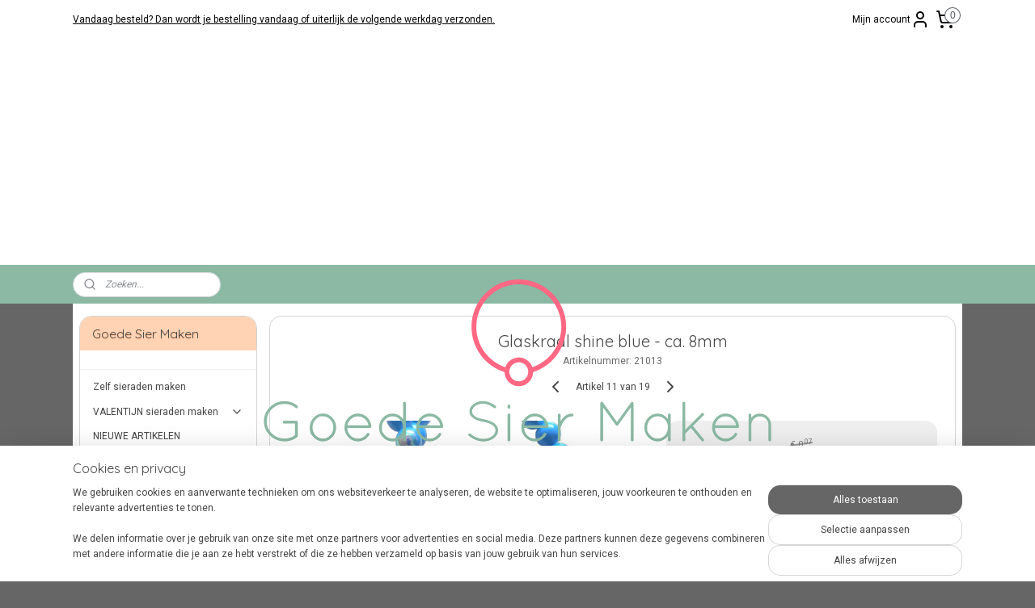

--- FILE ---
content_type: text/html; charset=UTF-8
request_url: https://www.goedesiermaken.nl/a-40004110/kralen-blauw/glaskraal-shine-blue-ca-8mm/
body_size: 24174
content:
<!DOCTYPE html>
<!--[if lt IE 7]>
<html lang="nl"
      class="no-js lt-ie9 lt-ie8 lt-ie7 secure"> <![endif]-->
<!--[if IE 7]>
<html lang="nl"
      class="no-js lt-ie9 lt-ie8 is-ie7 secure"> <![endif]-->
<!--[if IE 8]>
<html lang="nl"
      class="no-js lt-ie9 is-ie8 secure"> <![endif]-->
<!--[if gt IE 8]><!-->
<html lang="nl" class="no-js secure">
<!--<![endif]-->
<head prefix="og: http://ogp.me/ns#">
    <meta http-equiv="Content-Type" content="text/html; charset=UTF-8"/>

    <title>Glaskraal shine blue - ca. 8mm | Kralen Blauw | Goede Sier Maken</title>
    <meta name="robots" content="noarchive"/>
    <meta name="robots" content="index,follow,noodp,noydir"/>
    
    <meta name="verify-v1" content="3yYV-OhkNjHPwneHl2ECaRdeKeBrTnMJ9pnmaPJRoqU"/>
        <meta name="google-site-verification" content="3yYV-OhkNjHPwneHl2ECaRdeKeBrTnMJ9pnmaPJRoqU"/>
    <meta name="viewport" content="width=device-width, initial-scale=1.0"/>
    <meta name="revisit-after" content="1 days"/>
    <meta name="generator" content="Mijnwebwinkel"/>
    <meta name="web_author" content="https://www.mijnwebwinkel.nl/"/>

    

    <meta property="og:site_name" content="Goede Sier Maken"/>

        <meta property="og:title" content="Glaskraal shine blue - ca. 8mm"/>
    <meta property="og:description" content="Glanzende lichtblauwe glaskraal van ca. 8mm groot, ook verkrijgbaar in 6 en 4mm."/>
    <meta property="og:type" content="product"/>
    <meta property="og:image" content="https://cdn.myonlinestore.eu/94098792-6be1-11e9-a722-44a8421b9960/image/cache/article/0d82d59aefff8fd3e8cab003ec964050b652ffd1.jpg"/>
        <meta property="og:image" content="https://cdn.myonlinestore.eu/94098792-6be1-11e9-a722-44a8421b9960/image/cache/article/b73962b4d4be640ad550fa72b0511114c7897ff6.jpg"/>
        <meta property="og:url" content="https://www.goedesiermaken.nl/a-40004110/kralen-blauw/glaskraal-shine-blue-ca-8mm/"/>

    <link rel="preload" as="style" href="https://static.myonlinestore.eu/assets/../js/fancybox/jquery.fancybox.css?20260119210819"
          onload="this.onload=null;this.rel='stylesheet'">
    <noscript>
        <link rel="stylesheet" href="https://static.myonlinestore.eu/assets/../js/fancybox/jquery.fancybox.css?20260119210819">
    </noscript>

    <link rel="stylesheet" type="text/css" href="https://asset.myonlinestore.eu/8IJ4R4agXGq6YapkI4Sq8A8QGexaSpV.css"/>

    <link rel="preload" as="style" href="https://static.myonlinestore.eu/assets/../fonts/fontawesome-6.4.2/css/fontawesome.min.css?20260119210819"
          onload="this.onload=null;this.rel='stylesheet'">
    <link rel="preload" as="style" href="https://static.myonlinestore.eu/assets/../fonts/fontawesome-6.4.2/css/solid.min.css?20260119210819"
          onload="this.onload=null;this.rel='stylesheet'">
    <link rel="preload" as="style" href="https://static.myonlinestore.eu/assets/../fonts/fontawesome-6.4.2/css/brands.min.css?20260119210819"
          onload="this.onload=null;this.rel='stylesheet'">
    <link rel="preload" as="style" href="https://static.myonlinestore.eu/assets/../fonts/fontawesome-6.4.2/css/v4-shims.min.css?20260119210819"
          onload="this.onload=null;this.rel='stylesheet'">
    <noscript>
        <link rel="stylesheet" href="https://static.myonlinestore.eu/assets/../fonts/font-awesome-4.1.0/css/font-awesome.4.1.0.min.css?20260119210819">
    </noscript>

    <link rel="preconnect" href="https://static.myonlinestore.eu/" crossorigin />
    <link rel="dns-prefetch" href="https://static.myonlinestore.eu/" />
    <link rel="preconnect" href="https://cdn.myonlinestore.eu" crossorigin />
    <link rel="dns-prefetch" href="https://cdn.myonlinestore.eu" />

    <script type="text/javascript" src="https://static.myonlinestore.eu/assets/../js/modernizr.js?20260119210819"></script>
        
    <link rel="canonical" href="https://www.goedesiermaken.nl/a-40004110/kralen-blauw/glaskraal-shine-blue-ca-8mm/"/>
    <link rel="icon" type="image/png" href="https://cdn.myonlinestore.eu/94098792-6be1-11e9-a722-44a8421b9960/favicon-16x16.png?t=1768918104"
              sizes="16x16"/>
    <link rel="icon" type="image/png" href="https://cdn.myonlinestore.eu/94098792-6be1-11e9-a722-44a8421b9960/favicon-32x32.png?t=1768918104"
              sizes="32x32"/>
    <link rel="icon" type="image/png" href="https://cdn.myonlinestore.eu/94098792-6be1-11e9-a722-44a8421b9960/favicon-96x96.png?t=1768918104"
              sizes="96x96"/>
    <script>
        var _rollbarConfig = {
        accessToken: 'd57a2075769e4401ab611d78421f1c89',
        captureUncaught: false,
        captureUnhandledRejections: false,
        verbose: false,
        payload: {
            environment: 'prod',
            person: {
                id: 340304,
            },
            ignoredMessages: [
                'request aborted',
                'network error',
                'timeout'
            ]
        },
        reportLevel: 'error'
    };
    // Rollbar Snippet
    !function(r){var e={};function o(n){if(e[n])return e[n].exports;var t=e[n]={i:n,l:!1,exports:{}};return r[n].call(t.exports,t,t.exports,o),t.l=!0,t.exports}o.m=r,o.c=e,o.d=function(r,e,n){o.o(r,e)||Object.defineProperty(r,e,{enumerable:!0,get:n})},o.r=function(r){"undefined"!=typeof Symbol&&Symbol.toStringTag&&Object.defineProperty(r,Symbol.toStringTag,{value:"Module"}),Object.defineProperty(r,"__esModule",{value:!0})},o.t=function(r,e){if(1&e&&(r=o(r)),8&e)return r;if(4&e&&"object"==typeof r&&r&&r.__esModule)return r;var n=Object.create(null);if(o.r(n),Object.defineProperty(n,"default",{enumerable:!0,value:r}),2&e&&"string"!=typeof r)for(var t in r)o.d(n,t,function(e){return r[e]}.bind(null,t));return n},o.n=function(r){var e=r&&r.__esModule?function(){return r.default}:function(){return r};return o.d(e,"a",e),e},o.o=function(r,e){return Object.prototype.hasOwnProperty.call(r,e)},o.p="",o(o.s=0)}([function(r,e,o){var n=o(1),t=o(4);_rollbarConfig=_rollbarConfig||{},_rollbarConfig.rollbarJsUrl=_rollbarConfig.rollbarJsUrl||"https://cdnjs.cloudflare.com/ajax/libs/rollbar.js/2.14.4/rollbar.min.js",_rollbarConfig.async=void 0===_rollbarConfig.async||_rollbarConfig.async;var a=n.setupShim(window,_rollbarConfig),l=t(_rollbarConfig);window.rollbar=n.Rollbar,a.loadFull(window,document,!_rollbarConfig.async,_rollbarConfig,l)},function(r,e,o){var n=o(2);function t(r){return function(){try{return r.apply(this,arguments)}catch(r){try{console.error("[Rollbar]: Internal error",r)}catch(r){}}}}var a=0;function l(r,e){this.options=r,this._rollbarOldOnError=null;var o=a++;this.shimId=function(){return o},"undefined"!=typeof window&&window._rollbarShims&&(window._rollbarShims[o]={handler:e,messages:[]})}var i=o(3),s=function(r,e){return new l(r,e)},d=function(r){return new i(s,r)};function c(r){return t(function(){var e=Array.prototype.slice.call(arguments,0),o={shim:this,method:r,args:e,ts:new Date};window._rollbarShims[this.shimId()].messages.push(o)})}l.prototype.loadFull=function(r,e,o,n,a){var l=!1,i=e.createElement("script"),s=e.getElementsByTagName("script")[0],d=s.parentNode;i.crossOrigin="",i.src=n.rollbarJsUrl,o||(i.async=!0),i.onload=i.onreadystatechange=t(function(){if(!(l||this.readyState&&"loaded"!==this.readyState&&"complete"!==this.readyState)){i.onload=i.onreadystatechange=null;try{d.removeChild(i)}catch(r){}l=!0,function(){var e;if(void 0===r._rollbarDidLoad){e=new Error("rollbar.js did not load");for(var o,n,t,l,i=0;o=r._rollbarShims[i++];)for(o=o.messages||[];n=o.shift();)for(t=n.args||[],i=0;i<t.length;++i)if("function"==typeof(l=t[i])){l(e);break}}"function"==typeof a&&a(e)}()}}),d.insertBefore(i,s)},l.prototype.wrap=function(r,e,o){try{var n;if(n="function"==typeof e?e:function(){return e||{}},"function"!=typeof r)return r;if(r._isWrap)return r;if(!r._rollbar_wrapped&&(r._rollbar_wrapped=function(){o&&"function"==typeof o&&o.apply(this,arguments);try{return r.apply(this,arguments)}catch(o){var e=o;throw e&&("string"==typeof e&&(e=new String(e)),e._rollbarContext=n()||{},e._rollbarContext._wrappedSource=r.toString(),window._rollbarWrappedError=e),e}},r._rollbar_wrapped._isWrap=!0,r.hasOwnProperty))for(var t in r)r.hasOwnProperty(t)&&(r._rollbar_wrapped[t]=r[t]);return r._rollbar_wrapped}catch(e){return r}};for(var p="log,debug,info,warn,warning,error,critical,global,configure,handleUncaughtException,handleAnonymousErrors,handleUnhandledRejection,captureEvent,captureDomContentLoaded,captureLoad".split(","),u=0;u<p.length;++u)l.prototype[p[u]]=c(p[u]);r.exports={setupShim:function(r,e){if(r){var o=e.globalAlias||"Rollbar";if("object"==typeof r[o])return r[o];r._rollbarShims={},r._rollbarWrappedError=null;var a=new d(e);return t(function(){e.captureUncaught&&(a._rollbarOldOnError=r.onerror,n.captureUncaughtExceptions(r,a,!0),e.wrapGlobalEventHandlers&&n.wrapGlobals(r,a,!0)),e.captureUnhandledRejections&&n.captureUnhandledRejections(r,a,!0);var t=e.autoInstrument;return!1!==e.enabled&&(void 0===t||!0===t||"object"==typeof t&&t.network)&&r.addEventListener&&(r.addEventListener("load",a.captureLoad.bind(a)),r.addEventListener("DOMContentLoaded",a.captureDomContentLoaded.bind(a))),r[o]=a,a})()}},Rollbar:d}},function(r,e){function o(r,e,o){if(e.hasOwnProperty&&e.hasOwnProperty("addEventListener")){for(var n=e.addEventListener;n._rollbarOldAdd&&n.belongsToShim;)n=n._rollbarOldAdd;var t=function(e,o,t){n.call(this,e,r.wrap(o),t)};t._rollbarOldAdd=n,t.belongsToShim=o,e.addEventListener=t;for(var a=e.removeEventListener;a._rollbarOldRemove&&a.belongsToShim;)a=a._rollbarOldRemove;var l=function(r,e,o){a.call(this,r,e&&e._rollbar_wrapped||e,o)};l._rollbarOldRemove=a,l.belongsToShim=o,e.removeEventListener=l}}r.exports={captureUncaughtExceptions:function(r,e,o){if(r){var n;if("function"==typeof e._rollbarOldOnError)n=e._rollbarOldOnError;else if(r.onerror){for(n=r.onerror;n._rollbarOldOnError;)n=n._rollbarOldOnError;e._rollbarOldOnError=n}e.handleAnonymousErrors();var t=function(){var o=Array.prototype.slice.call(arguments,0);!function(r,e,o,n){r._rollbarWrappedError&&(n[4]||(n[4]=r._rollbarWrappedError),n[5]||(n[5]=r._rollbarWrappedError._rollbarContext),r._rollbarWrappedError=null);var t=e.handleUncaughtException.apply(e,n);o&&o.apply(r,n),"anonymous"===t&&(e.anonymousErrorsPending+=1)}(r,e,n,o)};o&&(t._rollbarOldOnError=n),r.onerror=t}},captureUnhandledRejections:function(r,e,o){if(r){"function"==typeof r._rollbarURH&&r._rollbarURH.belongsToShim&&r.removeEventListener("unhandledrejection",r._rollbarURH);var n=function(r){var o,n,t;try{o=r.reason}catch(r){o=void 0}try{n=r.promise}catch(r){n="[unhandledrejection] error getting `promise` from event"}try{t=r.detail,!o&&t&&(o=t.reason,n=t.promise)}catch(r){}o||(o="[unhandledrejection] error getting `reason` from event"),e&&e.handleUnhandledRejection&&e.handleUnhandledRejection(o,n)};n.belongsToShim=o,r._rollbarURH=n,r.addEventListener("unhandledrejection",n)}},wrapGlobals:function(r,e,n){if(r){var t,a,l="EventTarget,Window,Node,ApplicationCache,AudioTrackList,ChannelMergerNode,CryptoOperation,EventSource,FileReader,HTMLUnknownElement,IDBDatabase,IDBRequest,IDBTransaction,KeyOperation,MediaController,MessagePort,ModalWindow,Notification,SVGElementInstance,Screen,TextTrack,TextTrackCue,TextTrackList,WebSocket,WebSocketWorker,Worker,XMLHttpRequest,XMLHttpRequestEventTarget,XMLHttpRequestUpload".split(",");for(t=0;t<l.length;++t)r[a=l[t]]&&r[a].prototype&&o(e,r[a].prototype,n)}}}},function(r,e){function o(r,e){this.impl=r(e,this),this.options=e,function(r){for(var e=function(r){return function(){var e=Array.prototype.slice.call(arguments,0);if(this.impl[r])return this.impl[r].apply(this.impl,e)}},o="log,debug,info,warn,warning,error,critical,global,configure,handleUncaughtException,handleAnonymousErrors,handleUnhandledRejection,_createItem,wrap,loadFull,shimId,captureEvent,captureDomContentLoaded,captureLoad".split(","),n=0;n<o.length;n++)r[o[n]]=e(o[n])}(o.prototype)}o.prototype._swapAndProcessMessages=function(r,e){var o,n,t;for(this.impl=r(this.options);o=e.shift();)n=o.method,t=o.args,this[n]&&"function"==typeof this[n]&&("captureDomContentLoaded"===n||"captureLoad"===n?this[n].apply(this,[t[0],o.ts]):this[n].apply(this,t));return this},r.exports=o},function(r,e){r.exports=function(r){return function(e){if(!e&&!window._rollbarInitialized){for(var o,n,t=(r=r||{}).globalAlias||"Rollbar",a=window.rollbar,l=function(r){return new a(r)},i=0;o=window._rollbarShims[i++];)n||(n=o.handler),o.handler._swapAndProcessMessages(l,o.messages);window[t]=n,window._rollbarInitialized=!0}}}}]);
    // End Rollbar Snippet
    </script>
    <script defer type="text/javascript" src="https://static.myonlinestore.eu/assets/../js/jquery.min.js?20260119210819"></script><script defer type="text/javascript" src="https://static.myonlinestore.eu/assets/../js/mww/shop.js?20260119210819"></script><script defer type="text/javascript" src="https://static.myonlinestore.eu/assets/../js/mww/shop/category.js?20260119210819"></script><script defer type="text/javascript" src="https://static.myonlinestore.eu/assets/../js/fancybox/jquery.fancybox.pack.js?20260119210819"></script><script defer type="text/javascript" src="https://static.myonlinestore.eu/assets/../js/fancybox/jquery.fancybox-thumbs.js?20260119210819"></script><script defer type="text/javascript" src="https://static.myonlinestore.eu/assets/../js/mww/image.js?20260119210819"></script><script defer type="text/javascript" src="https://static.myonlinestore.eu/assets/../js/mww/shop/article.js?20260119210819"></script><script defer type="text/javascript" src="https://static.myonlinestore.eu/assets/../js/mww/product/product.js?20260119210819"></script><script defer type="text/javascript" src="https://static.myonlinestore.eu/assets/../js/mww/product/product.configurator.js?20260119210819"></script><script defer type="text/javascript"
                src="https://static.myonlinestore.eu/assets/../js/mww/product/product.configurator.validator.js?20260119210819"></script><script defer type="text/javascript" src="https://static.myonlinestore.eu/assets/../js/mww/product/product.main.js?20260119210819"></script><script defer type="text/javascript" src="https://static.myonlinestore.eu/assets/../js/mww/navigation.js?20260119210819"></script><script defer type="text/javascript" src="https://static.myonlinestore.eu/assets/../js/delay.js?20260119210819"></script><script defer type="text/javascript" src="https://static.myonlinestore.eu/assets/../js/mww/ajax.js?20260119210819"></script><script defer type="text/javascript" src="https://static.myonlinestore.eu/assets/../js/foundation/foundation.min.js?20260119210819"></script><script defer type="text/javascript" src="https://static.myonlinestore.eu/assets/../js/foundation/foundation/foundation.topbar.js?20260119210819"></script><script defer type="text/javascript" src="https://static.myonlinestore.eu/assets/../js/foundation/foundation/foundation.tooltip.js?20260119210819"></script><script defer type="text/javascript" src="https://static.myonlinestore.eu/assets/../js/mww/deferred.js?20260119210819"></script>
        <script src="https://static.myonlinestore.eu/assets/webpack/bootstrapper.ce10832e.js"></script>
    
    <script src="https://static.myonlinestore.eu/assets/webpack/vendor.85ea91e8.js" defer></script><script src="https://static.myonlinestore.eu/assets/webpack/main.c5872b2c.js" defer></script>
    
    <script src="https://static.myonlinestore.eu/assets/webpack/webcomponents.377dc92a.js" defer></script>
    
    <script src="https://static.myonlinestore.eu/assets/webpack/render.8395a26c.js" defer></script>

    <script>
        window.bootstrapper.add(new Strap('marketingScripts', []));
    </script>
        <script>
  window.dataLayer = window.dataLayer || [];

  function gtag() {
    dataLayer.push(arguments);
  }

    gtag(
    "consent",
    "default",
    {
      "ad_storage": "denied",
      "ad_user_data": "denied",
      "ad_personalization": "denied",
      "analytics_storage": "denied",
      "security_storage": "granted",
      "personalization_storage": "denied",
      "functionality_storage": "denied",
    }
  );

  gtag("js", new Date());
  gtag("config", 'G-HSRC51ENF9', { "groups": "myonlinestore" });gtag("config", 'G-C8TWYW1HPQ');</script>
<script async src="https://www.googletagmanager.com/gtag/js?id=G-HSRC51ENF9"></script>
        <script>
        
    </script>
        
<script>
    var marketingStrapId = 'marketingScripts'
    var marketingScripts = window.bootstrapper.use(marketingStrapId);

    if (marketingScripts === null) {
        marketingScripts = [];
    }

    
    window.bootstrapper.update(new Strap(marketingStrapId, marketingScripts));
</script>
    <noscript>
        <style>ul.products li {
                opacity: 1 !important;
            }</style>
    </noscript>

            <script>
                (function (w, d, s, l, i) {
            w[l] = w[l] || [];
            w[l].push({
                'gtm.start':
                    new Date().getTime(), event: 'gtm.js'
            });
            var f = d.getElementsByTagName(s)[0],
                j = d.createElement(s), dl = l != 'dataLayer' ? '&l=' + l : '';
            j.async = true;
            j.src =
                'https://www.googletagmanager.com/gtm.js?id=' + i + dl;
            f.parentNode.insertBefore(j, f);
        })(window, document, 'script', 'dataLayer', 'GTM-MSQ3L6L');
            </script>

</head>
<body    class="lang-nl_NL layout-width-1100 threeColumn">

    <noscript>
                    <iframe src="https://www.googletagmanager.com/ns.html?id=GTM-MSQ3L6L" height="0" width="0"
                    style="display:none;visibility:hidden"></iframe>
            </noscript>


<header>
    <a tabindex="0" id="skip-link" class="button screen-reader-text" href="#content">Spring naar de hoofdtekst</a>
</header>


<div id="react_element__filter"></div>

<div class="site-container">
    <div class="inner-wrap">
                    <nav class="tab-bar mobile-navigation custom-topbar ">
    <section class="left-button" style="display: none;">
        <a class="mobile-nav-button"
           href="#" data-react-trigger="mobile-navigation-toggle">
                <div   
    aria-hidden role="img"
    class="icon icon--sf-menu
        "
    >
    <svg><use xlink:href="#sf-menu"></use></svg>
    </div>
&#160;
                <span>Menu</span>        </a>
    </section>
    <section class="title-section">
        <span class="title">Goede Sier Maken</span>
    </section>
    <section class="right-button">

                                            <a href="javascript:void(0)" class="foldout-account">
                    <span class="profile-icon"
                          data-logged-in="false">    <div   
    aria-hidden role="img"
    class="icon icon--sf-user
        "
    >
    <svg><use xlink:href="#sf-user"></use></svg>
    </div>
</span>
                    <span class="profile-icon" data-logged-in="true"
                          style="display: none">    <div   
    aria-hidden role="img"
    class="icon icon--sf-user-check
        "
    >
    <svg><use xlink:href="#sf-user-check"></use></svg>
    </div>
</span>
                </a>
                                    
        <a href="/cart/" class="cart-icon hidden">
                <div   
    aria-hidden role="img"
    class="icon icon--sf-shopping-cart
        "
    >
    <svg><use xlink:href="#sf-shopping-cart"></use></svg>
    </div>
            <span class="cart-count" style="display: none"></span>
        </a>
    </section>
</nav>
        
        
        <div class="bg-container custom-css-container"             data-active-language="nl"
            data-current-date="21-01-2026"
            data-category-id="unknown"
            data-article-id="33564804"
            data-article-category-id="2479489"
            data-article-name="Glaskraal shine blue - ca. 8mm"
        >
            <noscript class="no-js-message">
                <div class="inner">
                    Javascript is uitgeschakeld.


Zonder Javascript is het niet mogelijk bestellingen te plaatsen in deze webwinkel en zijn een aantal functionaliteiten niet beschikbaar.
                </div>
            </noscript>

            <div id="header">
                <div id="react_root"><!-- --></div>
                <div
                    class="header-bar-top">
                                                
<div class="row header-bar-inner" data-bar-position="top" data-options="sticky_on: large; is_hover: true; scrolltop: true;" data-topbar>
    <section class="top-bar-section">
                                    <div class="module-container shortcuts align-left">
                    <div class="module moduleShortcuts">
                    <a href="/c-2491256/verzenden-en-retourneren/" class="header_link"
                                >Vandaag besteld? Dan wordt je bestelling vandaag of uiterlijk de volgende werkdag verzonden. </a>
            </div>

                </div>
                                                <div class="module-container myaccount align-right2">
                    
<div class="module my-account-bar">
            <a href="javascript:void(0)" class="foldout-account">
            Mijn account     <div   
    aria-hidden role="img"
    class="icon icon--sf-user
        "
    >
    <svg><use xlink:href="#sf-user"></use></svg>
    </div>
        </a>
        <div class="saveforlater-counter-topbar" id="react_element__saveforlater-topbar-counter"
             data-show-counter=""></div>
        <div class="my-account-overlay"></div>
        <div class="hidden-account-details">
            <div class="invisible-hover-area">
                <div class="header">
                    <div class="header-text">Mijn account</div>
                    <div class="close-button">
                            <div   
    aria-hidden role="img"
    class="icon icon--close-button icon--sf-x
        "
            title="close-button"
    >
    <svg><use xlink:href="#sf-x"></use></svg>
    </div>
                    </div>
                </div>
                <div class="scrollable">
                    <h3 class="existing-customer">Inloggen</h3>
                    <div class="form-group">
                        <form accept-charset="UTF-8" name=""
          method="post" action="/customer/login/?referer=/a-40004110/kralen-blauw/glaskraal-shine-blue-ca-8mm/" class="legacy" id="login_form">
                        <script>
    document.addEventListener("DOMContentLoaded", function () {
        Array.from(document.querySelectorAll("#login_form")).map(
            form => form.addEventListener("submit", function () {
                Array.from(document.querySelectorAll("#login")).map(button => button.disabled = true);
            })
        );
    });
</script>
                        
                        <div class="form-group        ">
    <label class="control-label required" for="customer_account_username">E-mailadres</label><div class="control-group">
            <div class="control-container   no-errors    ">
                                <input type="email"
            id="customer_account_username" name="_username" required="required" class="default form-control" maxlength="100"
                                                    data-validator-range="0-0"
                />
                    </div>
                                </div>
</div>
    
                        <div class="form-group        ">
    <label class="control-label required" for="customer_account_password">Wachtwoord</label><div class="control-group">
            <div class="control-container   no-errors    ">
                                <input type="password"
            id="customer_account_password" name="_password" required="required" class="default form-control" maxlength="64"
                                                    data-validator-range="0-0"
                />
                    </div>
                                </div>
</div>
    
                        <div class="form-row buttons">
                            <button type="submit" id="login" name="login" class="btn">
                                Inloggen
                            </button>
                        </div>
                        <input type="hidden"
            id="_csrf_token" name="_csrf_token" class="form-control"
            value="8b0eebceb1636a55aa04be08f7.2dgCjt491vkmRCo8Zj1qGvxWKZqqROrs282FnKvbMhA.6qxz3bpfgKBDHmVMCw4zXpk-XMjoG6iJjLnp3-PteVugnE7JlEqhwEkjEg"                                         data-validator-range="0-0"
                />
        </form>
                    </div>
                    <a class="forgot-password-link" href="/customer/forgot-password/">Wachtwoord vergeten?</a>
                                            <hr/>
                        <h3 class="without-account">Geen account?</h3>
                        <p>
                            Met een account kun je sneller bestellen en heb je een overzicht van je eerdere bestellingen.
                        </p>
                        <a href="https://www.goedesiermaken.nl/customer/register/?referer=/a-40004110/kralen-blauw/glaskraal-shine-blue-ca-8mm/"
                           class="btn">Account aanmaken</a>
                                    </div>
            </div>
        </div>
    </div>

                </div>
                                                <div class="module-container cart align-right">
                    
<div class="header-cart module moduleCartCompact" data-ajax-cart-replace="true" data-productcount="0">
            <a href="/cart/?category_id=2479489" class="foldout-cart">
                <div   
    aria-hidden role="img"
    class="icon icon--sf-shopping-cart
        "
            title="Winkelwagen"
    >
    <svg><use xlink:href="#sf-shopping-cart"></use></svg>
    </div>
            <span class="count">0</span>
        </a>
        <div class="hidden-cart-details">
            <div class="invisible-hover-area">
                <div data-mobile-cart-replace="true" class="cart-details">
                                            <div class="cart-summary">
                            Geen artikelen in winkelwagen.
                        </div>
                                    </div>

                            </div>
        </div>
    </div>

                </div>
                        </section>
</div>

                                    </div>

                

        
                
            

<sf-header-image
    class="web-component"
    header-element-height="280px"
    align="center"
    store-name="Goede Sier Maken"
    store-url="https://www.goedesiermaken.nl/"
    background-image-url=""
    mobile-background-image-url=""
    logo-custom-width=""
    logo-custom-height=""
    page-column-width="1100"
    style="
        height: 280px;

        --background-color: #FFFFFF;
        --background-height: 280px;
        --background-aspect-ratio: 1;
        --scaling-background-aspect-ratio: 2.75;
        --mobile-background-height: 0px;
        --mobile-background-aspect-ratio: 1;
        --color: #7B3D82;
        --logo-custom-width: auto;
        --logo-custom-height: auto;
        --logo-aspect-ratio: 2.3714285714286
        ">
            <a href="https://www.goedesiermaken.nl/" slot="logo" style="max-height: 100%;">
            <img
                src="https://cdn.myonlinestore.eu/94098792-6be1-11e9-a722-44a8421b9960/logo_large.png?t=1768918104"
                alt="Goede Sier Maken"
                style="
                    width: 664px;
                    height: 100%;
                    display: block;
                    max-height: 400px;
                    "
            />
        </a>
    </sf-header-image>
                <div class="header-bar-bottom">
                                                
<div class="row header-bar-inner" data-bar-position="header" data-options="sticky_on: large; is_hover: true; scrolltop: true;" data-topbar>
    <section class="top-bar-section">
                                    <div class="module-container search align-left">
                    <div class="react_element__searchbox" 
    data-post-url="/search/" 
    data-search-phrase=""></div>

                </div>
                        </section>
</div>

                                    </div>
            </div>

                            <div class="mega-menu-overlay"></div>
            
            
            <div id="content" class="columncount-2">
                <div class="row">
                                                                                                                            <div class="columns large-11 medium-10 medium-push-4 large-push-3" id="centercolumn">
    
    
                                    <script>
        window.bootstrapper.add(new Strap('product', {
            id: '33564804',
            name: 'Glaskraal shine blue - ca. 8mm',
            value: '0.050000',
            currency: 'EUR'
        }));

        var marketingStrapId = 'marketingScripts'
        var marketingScripts = window.bootstrapper.use(marketingStrapId);

        if (marketingScripts === null) {
            marketingScripts = [];
        }

        marketingScripts.push({
            inline: `if (typeof window.fbq === 'function') {
                window.fbq('track', 'ViewContent', {
                    content_name: "Glaskraal shine blue - ca. 8mm",
                    content_ids: ["33564804"],
                    content_type: "product"
                });
            }`,
        });

        window.bootstrapper.update(new Strap(marketingStrapId, marketingScripts));
    </script>
    <div id="react_element__product-events"><!-- --></div>

    <script type="application/ld+json">
        {"@context":"https:\/\/schema.org","@graph":[{"@type":"Product","sku":"21013","name":"Glaskraal shine blue - ca. 8mm","description":"Glanzende lichtblauwe glaskraal van ca. 8mm groot, ook verkrijgbaar in 6 en 4mm.","offers":{"@type":"Offer","availability":"https:\/\/schema.org\/InStock","url":"https:\/\/www.goedesiermaken.nl\/a-40004110\/kralen-blauw\/glaskraal-shine-blue-ca-8mm\/","priceSpecification":{"@type":"PriceSpecification","priceCurrency":"EUR","price":"0.05","valueAddedTaxIncluded":true},"@id":"https:\/\/www.goedesiermaken.nl\/#\/schema\/Offer\/f701fba4-bd55-11eb-a98b-0a6e45a98899"},"image":{"@type":"ImageObject","url":"https:\/\/cdn.myonlinestore.eu\/94098792-6be1-11e9-a722-44a8421b9960\/image\/cache\/article\/0d82d59aefff8fd3e8cab003ec964050b652ffd1.jpg","contentUrl":"https:\/\/cdn.myonlinestore.eu\/94098792-6be1-11e9-a722-44a8421b9960\/image\/cache\/article\/0d82d59aefff8fd3e8cab003ec964050b652ffd1.jpg","@id":"https:\/\/cdn.myonlinestore.eu\/94098792-6be1-11e9-a722-44a8421b9960\/image\/cache\/article\/0d82d59aefff8fd3e8cab003ec964050b652ffd1.jpg"},"@id":"https:\/\/www.goedesiermaken.nl\/#\/schema\/Product\/f701fba4-bd55-11eb-a98b-0a6e45a98899"}]}
    </script>
            <div class="article product-page classic">
            <span class="badge-container">
            </span>
            <h1 class="product-title">
        Glaskraal shine blue - ca. 8mm    </h1>
            <span class="sku-container">
                    <small class="article_sku">Artikelnummer: <span class="sku">21013</span></small>
            </span>

        
<div class="prev_next-button">
                            <a href="/a-41933381/kralen-blauw/parelmoer-kraal-rondel-nachtblauw/" title="Vorige artikel &#xA;(Parelmoer kraal rondel nachtblauw)" class="prev_next_article" accesskey="p"><div   
    aria-hidden role="img"
    class="icon icon--sf-chevron-left
        "
            title="{{ language.getText(&#039;previous_article&#039;) }} &amp;#xA;({{ buttons.left.title|raw }})"
    ><svg><use xlink:href="#sf-chevron-left"></use></svg></div></a>        <span>Artikel 11 van 19</span>
            <a href="/a-40004091/kralen-blauw/glaskraal-shine-blue-6mm/" title="Volgende artikel &#xA;(Glaskraal shine blue - 6mm)" class="prev_next_article" accesskey="n"><div   
    aria-hidden role="img"
    class="icon icon--sf-chevron-right
        "
            title="{{ language.getText(&#039;next_article&#039;) }} &amp;#xA;({{ buttons.right.title|raw }})"
    ><svg><use xlink:href="#sf-chevron-right"></use></svg></div></a>    
    </div>

        <div class="clearfix"></div>

        <div class="row top-container">
                            <div class="left">
            
                            <div class="images">
                                    <div class="large">
                        

<a href="https://cdn.myonlinestore.eu/94098792-6be1-11e9-a722-44a8421b9960/image/cache/full/0d82d59aefff8fd3e8cab003ec964050b652ffd1.jpg?20260119210819"
    class="fancybox"
    data-fancybox-type="image"
    data-thumbnail="https://cdn.myonlinestore.eu/94098792-6be1-11e9-a722-44a8421b9960/image/cache/full/0d82d59aefff8fd3e8cab003ec964050b652ffd1.jpg?20260119210819"
    rel="fancybox-thumb" title="Glaskraal shine blue - ca. 8mm"
    id="afbeelding1"
    >
                        <img src="https://cdn.myonlinestore.eu/94098792-6be1-11e9-a722-44a8421b9960/image/cache/full/0d82d59aefff8fd3e8cab003ec964050b652ffd1.jpg?20260119210819" alt="Glaskraal&#x20;shine&#x20;blue&#x20;-&#x20;ca.&#x20;8mm" />
            </a>
                    </div>
                            </div>
                    <ul class="thumbs">
                                                    <li>
                                                

<a href="https://cdn.myonlinestore.eu/94098792-6be1-11e9-a722-44a8421b9960/image/cache/full/b73962b4d4be640ad550fa72b0511114c7897ff6.jpg?20260119210819"
    class="fancybox"
    data-fancybox-type="image"
    data-thumbnail="https://cdn.myonlinestore.eu/94098792-6be1-11e9-a722-44a8421b9960/image/cache/article/b73962b4d4be640ad550fa72b0511114c7897ff6.jpg?20260119210819"
    rel="fancybox-thumb" title="Glaskraal shine blue - ca. 8mm"
    id="afbeelding2"
    >
                        <img src="https://cdn.myonlinestore.eu/94098792-6be1-11e9-a722-44a8421b9960/image/cache/article/b73962b4d4be640ad550fa72b0511114c7897ff6.jpg?20260119210819" alt="Glaskraal&#x20;shine&#x20;blue&#x20;-&#x20;ca.&#x20;8mm" />
            </a>
                    </li>
                
                                            </ul>
        
                            </div>
            
                                        <div class="right">
                    <div class="product-options columns">
                        
<div class="js-enable-after-load disabled">
    <div class="article-options" data-article-element="options">
        <div class="row">
            <div class="large-14 columns price-container">
                

    
    <span class="pricetag">
                    <span class="original_price">
                <i class="from">
                        € 0,<sup>07</sup>

                </i>
            </span>
            <span class="action">
                    € 0,<sup>05</sup>

            </span>
            </span>

                                                    <small>
                        (inclusief                        btw)
                    </small>
                                                    <div class="article-specs-container">
                            <table class="article-specs" data-article-element="specs">
                    <thead>
            <tr>
                <th>Specificatie</th>
                <th>Omschrijving</th>
            </tr>
            </thead>
            <tbody>
                            <tr>
                    <td>Maat</td>
                    <td>8mm</td>
                </tr>
                            <tr>
                    <td>Materiaal</td>
                    <td>glas</td>
                </tr>
                            <tr>
                    <td>Kleurcategorie</td>
                    <td>blauw</td>
                </tr>
                            <tr>
                    <td>Vorm</td>
                    <td>rond</td>
                </tr>
                            <tr>
                    <td>Eenheid</td>
                    <td>per stuk</td>
                </tr>
                        </tbody>
            </table>
                    </div>
                            </div>
        </div>

                            
            <form accept-charset="UTF-8" name="add_to_cart"
          method="post" action="" class="legacy" data-optionlist-url="https://www.goedesiermaken.nl/article/select-articlelist-option/" id="addToCartForm">
            <div class="form-group        ">
    <div class="control-group">
            <div class="control-container   no-errors    ">
                                            </div>
                                </div>
</div>
    
            <input type="hidden"
            id="add_to_cart_category_article_id" name="add_to_cart[category_article_id]" class="form-control"
            value="40004110"                                         data-validator-range="0-0"
                />
        <input type="hidden"
            id="add_to_cart__token" name="add_to_cart[_token]" class="form-control"
            value="1aa9bc2ec.iKK_SiZ3REqJhnQlANCZFdsbjJtFPn8wqaOZ50P7VJI.uZDQGU0SIQjr_gVONLWodpRxx8FxcwtJ7MSg0QCIEvnZ6PocFwAzK-zHLQ"                                         data-validator-range="0-0"
                />
        
            <div class="stockinfo">
                                                        
                                        
                                                                    </div>
                                            <div class="form-group">
    <div class="control-group">
                                <script language=JavaScript>
                function NumericOnly(event) {
                    var key_code;
                    if (window.event) {
                        // for IE
                        key_code = event.keyCode
                    } else if (event.which) {
                        // for Netscape/Firefox/Opera
                        key_code = event.which
                    }
                    if (((key_code < 48) || (key_code > 57)) && key_code != 8) {
                        return false;
                    }
                    return true;
                }
            </script>
            <div class="control-container prefix" data-prefix="Aantal">
                <input type="text" name="amount" value="1" class="form-control" onKeyPress="return NumericOnly(event);" />
            </div>
                    </div>
    </div>

                                    <input type="hidden" name="ajax_cart" value="true" class="has_ajax_cart"/>
                                <button type="submit" data-testid="add-to-cart-button-enabled" name="add" class="btn buy-button" onclick="if (window.addToCart) window.addToCart({ value: '0.050000', currency: 'EUR' });">Voeg toe aan winkelwagen</button>
                        </form>
        
        
    </div>
</div>
                        <div class="save-button-detail" id="react_element__saveforlater-detail-button" data-product-id="f701fba4-bd55-11eb-a98b-0a6e45a98899" data-product-name="Glaskraal shine blue - ca. 8mm" data-analytics-id="33564804" data-value="0.050000" data-currency="EUR"></div>
                    </div>
                </div>
                    </div>

            <a href="/c-2479489/kralen-blauw/" onclick="if(window.gotoCategoryFromHistory) {window.gotoCategoryFromHistory(this.href); void(0)}" class="btn tiny">
        Overzicht
   </a>


            
        <div class="row row description" data-tab-content="description">
            <div class="rte_content fullwidth">
                                    <p>Glanzende lichtblauwe glaskraal van ca. 8mm groot, ook verkrijgbaar in 6 en 4mm.</p>
                            </div>
                    </div>
            </div>

            
    
            
    </div>
<div class="columns large-3 medium-4 medium-pull-10 large-pull-11" id="leftcolumn">
            <div class="pane paneColumn paneColumnLeft">
            <div class="block navigation side-menu">
    <h3>Goede Sier Maken</h3>
    <ul>    



    
<li class="divider">
            <hr>
    </li>
    




<li class="">
            <a href="https://www.goedesiermaken.nl/" class="no_underline">
            Zelf sieraden maken
                    </a>

                                </li>
    

    


<li class="has-dropdown">
            <a href="https://www.goedesiermaken.nl/c-7441047/valentijn-sieraden-maken/" class="no_underline">
            VALENTIJN sieraden maken
                                                <div aria-hidden role="img" class="icon"><svg><use xlink:href="#sf-chevron-down"></use></svg></div>
                                    </a>

                                    <ul class="dropdown">
                        




<li class="">
            <a href="https://www.goedesiermaken.nl/c-7740447/tussenzetsels-voor-valentijn/" class="no_underline">
            Tussenzetsels voor Valentijn
                    </a>

                                </li>
    




<li class="">
            <a href="https://www.goedesiermaken.nl/c-7740442/bedels-voor-valentijn/" class="no_underline">
            Bedels voor Valentijn
                    </a>

                                </li>
    




<li class="">
            <a href="https://www.goedesiermaken.nl/c-7740462/kralen-voor-valentijn/" class="no_underline">
            Kralen voor Valentijn
                    </a>

                                </li>
    




<li class="">
            <a href="https://www.goedesiermaken.nl/c-7740457/cabochons-voor-valentijn/" class="no_underline">
            Cabochons voor Valentijn
                    </a>

                                </li>
    




<li class="">
            <a href="https://www.goedesiermaken.nl/c-7740487/rood-voor-valentijn/" class="no_underline">
            Rood voor Valentijn
                    </a>

                                </li>
    




<li class="">
            <a href="https://www.goedesiermaken.nl/c-7740467/sieradenkaartjes-en-stickers-valentijn/" class="no_underline">
            Sieradenkaartjes en stickers Valentijn
                    </a>

                                </li>
    




<li class="">
            <a href="https://www.goedesiermaken.nl/c-7740437/sieraden-kant-en-klaar/" class="no_underline">
            Sieraden kant en klaar
                    </a>

                                </li>
                </ul>
                        </li>
    




<li class="">
            <a href="https://www.goedesiermaken.nl/c-5367854/nieuwe-artikelen/" class="no_underline">
            NIEUWE ARTIKELEN
                    </a>

                                </li>
    




<li class="">
            <a href="https://www.goedesiermaken.nl/c-7729035/bruin-is-het-nieuwe-zwart/" class="no_underline">
            BRUIN is het nieuwe zwart
                    </a>

                                </li>
    




<li class="">
            <a href="https://www.goedesiermaken.nl/c-4930710/op-op/" class="no_underline">
            OP = OP
                    </a>

                                </li>
    

    


<li class="has-dropdown">
            <a href="https://www.goedesiermaken.nl/c-4336049/zelf-speenkoord-maken/" class="no_underline">
            Zelf speenkoord maken
                                                <div aria-hidden role="img" class="icon"><svg><use xlink:href="#sf-chevron-down"></use></svg></div>
                                    </a>

                                    <ul class="dropdown">
                        




<li class="">
            <a href="https://www.goedesiermaken.nl/c-4336071/speenclips-en-kliksluitingen/" class="no_underline">
            Speenclips en kliksluitingen
                    </a>

                                </li>
    

    


<li class="has-dropdown">
            <a href="https://www.goedesiermaken.nl/c-4242697/siliconen-kralen/" class="no_underline">
            Siliconen kralen
                                                <div aria-hidden role="img" class="icon sub-item"><svg><use xlink:href="#sf-chevron-right"></use></svg></div>
                                    </a>

                                    <ul class="dropdown">
                        




<li class="">
            <a href="https://www.goedesiermaken.nl/c-4942175/siliconen-letterkralen/" class="no_underline">
            Siliconen letterkralen
                    </a>

                                </li>
    




<li class="">
            <a href="https://www.goedesiermaken.nl/c-4656633/siliconen-kralen-rond-12mm/" class="no_underline">
            Siliconen kralen rond 12mm
                    </a>

                                </li>
    




<li class="">
            <a href="https://www.goedesiermaken.nl/c-4656634/siliconen-kralen-rond-15mm/" class="no_underline">
            Siliconen kralen rond 15mm
                    </a>

                                </li>
    




<li class="">
            <a href="https://www.goedesiermaken.nl/c-5067069/siliconen-kraal-geribbeld/" class="no_underline">
            Siliconen kraal geribbeld
                    </a>

                                </li>
    




<li class="">
            <a href="https://www.goedesiermaken.nl/c-4656635/siliconen-kralen-geometrisch/" class="no_underline">
            Siliconen kralen geometrisch
                    </a>

                                </li>
    




<li class="">
            <a href="https://www.goedesiermaken.nl/c-4942237/siliconen-kralen-hexagon/" class="no_underline">
            Siliconen kralen hexagon
                    </a>

                                </li>
    




<li class="">
            <a href="https://www.goedesiermaken.nl/c-4656636/siliconen-kralen-disc/" class="no_underline">
            Siliconen kralen disc
                    </a>

                                </li>
    




<li class="">
            <a href="https://www.goedesiermaken.nl/c-4656642/siliconen-kralen-hart/" class="no_underline">
            Siliconen kralen hart
                    </a>

                                </li>
    




<li class="">
            <a href="https://www.goedesiermaken.nl/c-4656643/siliconen-kralen-ster/" class="no_underline">
            Siliconen kralen ster
                    </a>

                                </li>
    




<li class="">
            <a href="https://www.goedesiermaken.nl/c-7592448/siliconen-kralen-blaadjes-en-bloemen/" class="no_underline">
            Siliconen kralen blaadjes en bloemen
                    </a>

                                </li>
    




<li class="">
            <a href="https://www.goedesiermaken.nl/c-7595067/siliconen-kralen-dino/" class="no_underline">
            Siliconen kralen dino
                    </a>

                                </li>
    




<li class="">
            <a href="https://www.goedesiermaken.nl/c-5082178/siliconen-kraal-auto/" class="no_underline">
            Siliconen kraal auto
                    </a>

                                </li>
    




<li class="">
            <a href="https://www.goedesiermaken.nl/c-5234582/siliconen-voordeelpakketjes/" class="no_underline">
            Siliconen voordeelpakketjes
                    </a>

                                </li>
    




<li class="">
            <a href="https://www.goedesiermaken.nl/c-4696141/siliconen-kralen-wit-grijs-zwart/" class="no_underline">
            Siliconen kralen wit-grijs-zwart
                    </a>

                                </li>
    




<li class="">
            <a href="https://www.goedesiermaken.nl/c-4696142/siliconen-kralen-geel-groen-blauw/" class="no_underline">
            Siliconen kralen geel-groen-blauw
                    </a>

                                </li>
    




<li class="">
            <a href="https://www.goedesiermaken.nl/c-4696147/siliconen-kralen-roze-rood/" class="no_underline">
            Siliconen kralen roze-rood
                    </a>

                                </li>
                </ul>
                        </li>
    




<li class="">
            <a href="https://www.goedesiermaken.nl/c-5035418/gehaakte-kralen/" class="no_underline">
            Gehaakte kralen
                    </a>

                                </li>
    




<li class="">
            <a href="https://www.goedesiermaken.nl/c-4336065/kralen-van-hout/" class="no_underline">
            Kralen van hout
                    </a>

                                </li>
    




<li class="">
            <a href="https://www.goedesiermaken.nl/c-4336072/satijndraad/" class="no_underline">
            Satijndraad
                    </a>

                                </li>
    




<li class="">
            <a href="https://www.goedesiermaken.nl/c-4336066/ringen/" class="no_underline">
            Ringen
                    </a>

                                </li>
                </ul>
                        </li>
    

    


<li class="has-dropdown">
            <a href="https://www.goedesiermaken.nl/c-2479645/bedels-en-hangers/" class="no_underline">
            Bedels en Hangers
                                                <div aria-hidden role="img" class="icon"><svg><use xlink:href="#sf-chevron-down"></use></svg></div>
                                    </a>

                                    <ul class="dropdown">
                        




<li class="">
            <a href="https://www.goedesiermaken.nl/c-3147557/handmade/" class="no_underline">
            Handmade
                    </a>

                                </li>
    

    


<li class="has-dropdown">
            <a href="https://www.goedesiermaken.nl/c-2855001/hart-liefde-love/" class="no_underline">
            Hart / Liefde / Love
                                                <div aria-hidden role="img" class="icon sub-item"><svg><use xlink:href="#sf-chevron-right"></use></svg></div>
                                    </a>

                                    <ul class="dropdown">
                        




<li class="">
            <a href="https://www.goedesiermaken.nl/c-2870647/zilverkleur/" class="no_underline">
            Zilverkleur
                    </a>

                                </li>
    




<li class="">
            <a href="https://www.goedesiermaken.nl/c-2870648/goudkleur/" class="no_underline">
            Goudkleur
                    </a>

                                </li>
    




<li class="">
            <a href="https://www.goedesiermaken.nl/c-6427447/brons-en-koperkleur/" class="no_underline">
            Brons- en koperkleur
                    </a>

                                </li>
                </ul>
                        </li>
    




<li class="">
            <a href="https://www.goedesiermaken.nl/c-4371012/bedels-met-tekst/" class="no_underline">
            Bedels met tekst
                    </a>

                                </li>
    




<li class="">
            <a href="https://www.goedesiermaken.nl/c-2855002/bloemen-blaadjes-fruit/" class="no_underline">
            Bloemen / Blaadjes / Fruit
                    </a>

                                </li>
    




<li class="">
            <a href="https://www.goedesiermaken.nl/c-4242103/barok-keltisch-bohemian/" class="no_underline">
            Barok / Keltisch / Bohemian
                    </a>

                                </li>
    




<li class="">
            <a href="https://www.goedesiermaken.nl/c-2855011/geometrisch/" class="no_underline">
            Geometrisch
                    </a>

                                </li>
    




<li class="">
            <a href="https://www.goedesiermaken.nl/c-2915389/religie-spiritualiteit/" class="no_underline">
            Religie &amp; Spiritualiteit
                    </a>

                                </li>
    




<li class="">
            <a href="https://www.goedesiermaken.nl/c-2855017/dieren/" class="no_underline">
            Dieren
                    </a>

                                </li>
    




<li class="">
            <a href="https://www.goedesiermaken.nl/c-2855010/sterren/" class="no_underline">
            Sterren
                    </a>

                                </li>
    




<li class="">
            <a href="https://www.goedesiermaken.nl/c-3237568/baby-kind/" class="no_underline">
            Baby &amp; Kind
                    </a>

                                </li>
    




<li class="">
            <a href="https://www.goedesiermaken.nl/c-2909452/eten-drinken/" class="no_underline">
            Eten &amp; Drinken
                    </a>

                                </li>
    




<li class="">
            <a href="https://www.goedesiermaken.nl/c-2855018/fashion-home/" class="no_underline">
            Fashion / Home
                    </a>

                                </li>
    




<li class="">
            <a href="https://www.goedesiermaken.nl/c-6599079/pink-ribbon/" class="no_underline">
            Pink Ribbon
                    </a>

                                </li>
    




<li class="">
            <a href="https://www.goedesiermaken.nl/c-2855013/holland/" class="no_underline">
            Holland
                    </a>

                                </li>
    




<li class="">
            <a href="https://www.goedesiermaken.nl/c-2855014/zee-strand/" class="no_underline">
            Zee / Strand
                    </a>

                                </li>
    




<li class="">
            <a href="https://www.goedesiermaken.nl/c-2855005/sleutels/" class="no_underline">
            Sleutels
                    </a>

                                </li>
    




<li class="">
            <a href="https://www.goedesiermaken.nl/c-2855015/munten-schijfjes/" class="no_underline">
            Munten / Schijfjes
                    </a>

                                </li>
    




<li class="">
            <a href="https://www.goedesiermaken.nl/c-4180830/halloween/" class="no_underline">
            Halloween
                    </a>

                                </li>
    




<li class="">
            <a href="https://www.goedesiermaken.nl/c-3695999/glas-edel-steen/" class="no_underline">
            Glas / (Edel)steen
                    </a>

                                </li>
    




<li class="">
            <a href="https://www.goedesiermaken.nl/c-2855054/hangers-met-kastje/" class="no_underline">
            Hangers met kastje
                    </a>

                                </li>
    




<li class="">
            <a href="https://www.goedesiermaken.nl/c-2855060/bedels-enamel-emaille-epoxy/" class="no_underline">
            Bedels enamel emaille epoxy
                    </a>

                                </li>
    




<li class="">
            <a href="https://www.goedesiermaken.nl/c-4430877/schelp/" class="no_underline">
            Schelp
                    </a>

                                </li>
    




<li class="">
            <a href="https://www.goedesiermaken.nl/c-4856483/houten-hangers/" class="no_underline">
            Houten hangers
                    </a>

                                </li>
    




<li class="">
            <a href="https://www.goedesiermaken.nl/c-5391418/veren-en-pompom-bedels/" class="no_underline">
            Veren en pompom bedels
                    </a>

                                </li>
    




<li class="">
            <a href="https://www.goedesiermaken.nl/c-3150900/leer/" class="no_underline">
            Leer
                    </a>

                                </li>
    




<li class="">
            <a href="https://www.goedesiermaken.nl/c-4242106/overige-materialen/" class="no_underline">
            Overige materialen
                    </a>

                                </li>
                </ul>
                        </li>
    

    


<li class="has-dropdown">
            <a href="https://www.goedesiermaken.nl/c-2485633/tussenstukken/" class="no_underline">
            Tussenstukken
                                                <div aria-hidden role="img" class="icon"><svg><use xlink:href="#sf-chevron-down"></use></svg></div>
                                    </a>

                                    <ul class="dropdown">
                        




<li class="">
            <a href="https://www.goedesiermaken.nl/c-3001203/tussenstuk-zilver/" class="no_underline">
            Tussenstuk zilver
                    </a>

                                </li>
    




<li class="">
            <a href="https://www.goedesiermaken.nl/c-3001205/tussenstuk-goud/" class="no_underline">
            Tussenstuk goud
                    </a>

                                </li>
    




<li class="">
            <a href="https://www.goedesiermaken.nl/c-3001206/tussenstuk-brons-en-koper/" class="no_underline">
            Tussenstuk brons en koper
                    </a>

                                </li>
    




<li class="">
            <a href="https://www.goedesiermaken.nl/c-3001207/tussenstuk-gekleurd/" class="no_underline">
            Tussenstuk gekleurd
                    </a>

                                </li>
    




<li class="">
            <a href="https://www.goedesiermaken.nl/c-3695992/tussenstuk-glas-steen/" class="no_underline">
            Tussenstuk glas / steen
                    </a>

                                </li>
    




<li class="">
            <a href="https://www.goedesiermaken.nl/c-3755119/tussenstuk-leer/" class="no_underline">
            Tussenstuk leer
                    </a>

                                </li>
    




<li class="">
            <a href="https://www.goedesiermaken.nl/c-3287777/verdelers/" class="no_underline">
            Verdelers
                    </a>

                                </li>
                </ul>
                        </li>
    

    


<li class="has-dropdown">
            <a href="https://www.goedesiermaken.nl/c-2479644/cabochons-en-settings/" class="no_underline">
            Cabochons en settings
                                                <div aria-hidden role="img" class="icon"><svg><use xlink:href="#sf-chevron-down"></use></svg></div>
                                    </a>

                                    <ul class="dropdown">
                        

    


<li class="has-dropdown">
            <a href="https://www.goedesiermaken.nl/c-3096134/cabochons-en-settings-12mm/" class="no_underline">
            Cabochons en settings 12mm
                                                <div aria-hidden role="img" class="icon sub-item"><svg><use xlink:href="#sf-chevron-right"></use></svg></div>
                                    </a>

                                    <ul class="dropdown">
                        




<li class="">
            <a href="https://www.goedesiermaken.nl/c-4904708/cabochons-diversen/" class="no_underline">
            Cabochons diversen
                    </a>

                                </li>
    




<li class="">
            <a href="https://www.goedesiermaken.nl/c-4904707/cabochons-hout/" class="no_underline">
            Cabochons hout
                    </a>

                                </li>
    




<li class="">
            <a href="https://www.goedesiermaken.nl/c-4904706/cabochons-polaris/" class="no_underline">
            Cabochons Polaris
                    </a>

                                </li>
    




<li class="">
            <a href="https://www.goedesiermaken.nl/c-4904709/settings/" class="no_underline">
            Settings
                    </a>

                                </li>
                </ul>
                        </li>
    




<li class="">
            <a href="https://www.goedesiermaken.nl/c-3341586/cabochons-en-settings-15mm/" class="no_underline">
            Cabochons en settings 15mm
                    </a>

                                </li>
    




<li class="">
            <a href="https://www.goedesiermaken.nl/c-4994349/cabochons-en-settings-16mm/" class="no_underline">
            Cabochons en settings 16mm
                    </a>

                                </li>
    




<li class="">
            <a href="https://www.goedesiermaken.nl/c-3341584/cabochons-en-settings-20mm/" class="no_underline">
            Cabochons en settings 20mm
                    </a>

                                </li>
    




<li class="">
            <a href="https://www.goedesiermaken.nl/c-3743037/cabochons-en-settings-ovaal/" class="no_underline">
            Cabochons en settings ovaal
                    </a>

                                </li>
    




<li class="">
            <a href="https://www.goedesiermaken.nl/c-5868582/cabochons-en-settings-druppel/" class="no_underline">
            Cabochons en settings druppel
                    </a>

                                </li>
    




<li class="">
            <a href="https://www.goedesiermaken.nl/c-4038110/cabochons-en-settings-ruit-vierkant/" class="no_underline">
            Cabochons en settings ruit / vierkant
                    </a>

                                </li>
    




<li class="">
            <a href="https://www.goedesiermaken.nl/c-4124250/cabochons-en-settings-overige-maten/" class="no_underline">
            Cabochons en settings overige maten
                    </a>

                                </li>
                </ul>
                        </li>
    

    
    

<li class="has-dropdown active">
            <a href="https://www.goedesiermaken.nl/c-3098020/kralen/" class="no_underline">
            Kralen
                                                <div aria-hidden role="img" class="icon"><svg><use xlink:href="#sf-chevron-down"></use></svg></div>
                                    </a>

                                    <ul class="dropdown">
                        

    


<li class="has-dropdown">
            <a href="https://www.goedesiermaken.nl/c-3013479/acryl-en-kunststof-kralen/" class="no_underline">
            Acryl en kunststof kralen
                                                <div aria-hidden role="img" class="icon sub-item"><svg><use xlink:href="#sf-chevron-right"></use></svg></div>
                                    </a>

                                    <ul class="dropdown">
                        




<li class="">
            <a href="https://www.goedesiermaken.nl/c-4067549/rond-4mm/" class="no_underline">
            Rond 4mm
                    </a>

                                </li>
    




<li class="">
            <a href="https://www.goedesiermaken.nl/c-4067550/rond-6mm/" class="no_underline">
            Rond 6mm
                    </a>

                                </li>
    




<li class="">
            <a href="https://www.goedesiermaken.nl/c-4067554/rond-8mm-en-groter/" class="no_underline">
            Rond 8mm en groter
                    </a>

                                </li>
    




<li class="">
            <a href="https://www.goedesiermaken.nl/c-4067564/kralenmixen/" class="no_underline">
            Kralenmixen
                    </a>

                                </li>
    




<li class="">
            <a href="https://www.goedesiermaken.nl/c-5842067/kralen-schijfjes/" class="no_underline">
            Kralen schijfjes
                    </a>

                                </li>
    




<li class="">
            <a href="https://www.goedesiermaken.nl/c-4430830/kubusvormige-kralen/" class="no_underline">
            Kubusvormige kralen
                    </a>

                                </li>
    




<li class="">
            <a href="https://www.goedesiermaken.nl/c-4067555/hartvormige-kralen/" class="no_underline">
            Hartvormige kralen
                    </a>

                                </li>
    




<li class="">
            <a href="https://www.goedesiermaken.nl/c-4067556/stervormige-kralen/" class="no_underline">
            Stervormige kralen
                    </a>

                                </li>
    




<li class="">
            <a href="https://www.goedesiermaken.nl/c-4067565/overige-vormen/" class="no_underline">
            Overige vormen
                    </a>

                                </li>
    




<li class="">
            <a href="https://www.goedesiermaken.nl/c-4430708/gekleurd-met-witte-kern/" class="no_underline">
            Gekleurd met witte kern
                    </a>

                                </li>
    




<li class="">
            <a href="https://www.goedesiermaken.nl/c-4067558/metallic-kralen/" class="no_underline">
            Metallic kralen
                    </a>

                                </li>
    




<li class="">
            <a href="https://www.goedesiermaken.nl/c-3097772/metal-look-kralen/" class="no_underline">
            Metal look kralen
                    </a>

                                </li>
    

    


<li class="has-dropdown">
            <a href="https://www.goedesiermaken.nl/c-3058194/roosjes/" class="no_underline">
            Roosjes
                                                <div aria-hidden role="img" class="icon sub-item"><svg><use xlink:href="#sf-chevron-right"></use></svg></div>
                                    </a>

                                    <ul class="dropdown">
                        




<li class="">
            <a href="https://www.goedesiermaken.nl/c-3058203/roosjes-mini/" class="no_underline">
            Roosjes mini
                    </a>

                                </li>
    




<li class="">
            <a href="https://www.goedesiermaken.nl/c-3058202/roosjes-medium/" class="no_underline">
            Roosjes medium
                    </a>

                                </li>
    




<li class="">
            <a href="https://www.goedesiermaken.nl/c-3058210/roosjes-large/" class="no_underline">
            Roosjes large
                    </a>

                                </li>
    




<li class="">
            <a href="https://www.goedesiermaken.nl/c-4378823/bolvormige-roosjeskralen/" class="no_underline">
            Bolvormige roosjeskralen
                    </a>

                                </li>
                </ul>
                        </li>
    




<li class="">
            <a href="https://www.goedesiermaken.nl/c-2950021/acryl-facetkralen/" class="no_underline">
            Acryl facetkralen
                    </a>

                                </li>
                </ul>
                        </li>
    

    


<li class="has-dropdown">
            <a href="https://www.goedesiermaken.nl/c-2950003/facetkralen/" class="no_underline">
            Facetkralen
                                                <div aria-hidden role="img" class="icon sub-item"><svg><use xlink:href="#sf-chevron-right"></use></svg></div>
                                    </a>

                                    <ul class="dropdown">
                        




<li class="">
            <a href="https://www.goedesiermaken.nl/c-2950055/glas-facet-disc-4x3mm/" class="no_underline">
            Glas facet disc 4x3mm
                    </a>

                                </li>
    




<li class="">
            <a href="https://www.goedesiermaken.nl/c-3980238/glas-facet-disc-6x4mm/" class="no_underline">
            Glas facet disc 6x4mm
                    </a>

                                </li>
    




<li class="">
            <a href="https://www.goedesiermaken.nl/c-3980239/glas-facet-disc-8x6mm/" class="no_underline">
            Glas facet disc 8x6mm
                    </a>

                                </li>
    




<li class="">
            <a href="https://www.goedesiermaken.nl/c-3783245/glas-facet-kubus/" class="no_underline">
            Glas facet kubus
                    </a>

                                </li>
    




<li class="">
            <a href="https://www.goedesiermaken.nl/c-3783296/glas-facet-konisch/" class="no_underline">
            Glas facet konisch
                    </a>

                                </li>
    




<li class="">
            <a href="https://www.goedesiermaken.nl/c-2950054/glas-facet-rondel-schijf/" class="no_underline">
            Glas facet rondel / schijf
                    </a>

                                </li>
    




<li class="">
            <a href="https://www.goedesiermaken.nl/c-2950023/glas-facet-rond-ovaal/" class="no_underline">
            Glas facet rond / ovaal
                    </a>

                                </li>
    




<li class="">
            <a href="https://www.goedesiermaken.nl/c-2950089/glas-facet-mixen/" class="no_underline">
            Glas facet mixen
                    </a>

                                </li>
                </ul>
                        </li>
    

    
    

<li class="has-dropdown active">
            <a href="https://www.goedesiermaken.nl/c-2479651/glaskralen-op-kleur/" class="no_underline">
            Glaskralen op kleur
                                                <div aria-hidden role="img" class="icon sub-item"><svg><use xlink:href="#sf-chevron-right"></use></svg></div>
                                    </a>

                                    <ul class="dropdown">
                        




<li class="">
            <a href="https://www.goedesiermaken.nl/c-2479629/kralen-beige-en-zandkleur/" class="no_underline">
            Kralen Beige  en zandkleur
                    </a>

                                </li>
    


    

<li class="active">
            <a href="https://www.goedesiermaken.nl/c-2479489/kralen-blauw/" class="no_underline">
            Kralen Blauw
                    </a>

                                </li>
    




<li class="">
            <a href="https://www.goedesiermaken.nl/c-3097352/kralen-bruin/" class="no_underline">
            Kralen Bruin
                    </a>

                                </li>
    




<li class="">
            <a href="https://www.goedesiermaken.nl/c-2993673/kralen-delfts-blauw/" class="no_underline">
            Kralen &#039;Delfts Blauw&#039;
                    </a>

                                </li>
    




<li class="">
            <a href="https://www.goedesiermaken.nl/c-2479628/kralen-geel/" class="no_underline">
            Kralen Geel
                    </a>

                                </li>
    




<li class="">
            <a href="https://www.goedesiermaken.nl/c-2922103/kralen-grijs/" class="no_underline">
            Kralen Grijs
                    </a>

                                </li>
    




<li class="">
            <a href="https://www.goedesiermaken.nl/c-2479183/kralen-groen/" class="no_underline">
            Kralen Groen
                    </a>

                                </li>
    




<li class="">
            <a href="https://www.goedesiermaken.nl/c-2484520/kralen-oranje/" class="no_underline">
            Kralen Oranje
                    </a>

                                </li>
    




<li class="">
            <a href="https://www.goedesiermaken.nl/c-2479494/kralen-paars/" class="no_underline">
            Kralen Paars
                    </a>

                                </li>
    




<li class="">
            <a href="https://www.goedesiermaken.nl/c-2479624/kralen-rood/" class="no_underline">
            Kralen Rood
                    </a>

                                </li>
    




<li class="">
            <a href="https://www.goedesiermaken.nl/c-2479495/kralen-roze/" class="no_underline">
            Kralen Roze
                    </a>

                                </li>
    




<li class="">
            <a href="https://www.goedesiermaken.nl/c-2479632/kralen-wit-en-transparant/" class="no_underline">
            Kralen Wit en Transparant
                    </a>

                                </li>
    




<li class="">
            <a href="https://www.goedesiermaken.nl/c-2479631/kralen-zwart/" class="no_underline">
            Kralen Zwart
                    </a>

                                </li>
                </ul>
                        </li>
    




<li class="">
            <a href="https://www.goedesiermaken.nl/c-4076293/glaskralen-discus/" class="no_underline">
            Glaskralen discus
                    </a>

                                </li>
    




<li class="">
            <a href="https://www.goedesiermaken.nl/c-4097963/glaskralen-schijf/" class="no_underline">
            Glaskralen schijf
                    </a>

                                </li>
    




<li class="">
            <a href="https://www.goedesiermaken.nl/c-5657504/glaskraal-steenvorm/" class="no_underline">
            Glaskraal steenvorm
                    </a>

                                </li>
    




<li class="">
            <a href="https://www.goedesiermaken.nl/c-3964808/glaskralen-stonelook/" class="no_underline">
            Glaskralen stonelook
                    </a>

                                </li>
    

    


<li class="has-dropdown">
            <a href="https://www.goedesiermaken.nl/c-2479633/houten-kralen/" class="no_underline">
            Houten kralen
                                                <div aria-hidden role="img" class="icon sub-item"><svg><use xlink:href="#sf-chevron-right"></use></svg></div>
                                    </a>

                                    <ul class="dropdown">
                        




<li class="">
            <a href="https://www.goedesiermaken.nl/c-4694354/naturel-houten-kralen/" class="no_underline">
            Naturel houten kralen
                    </a>

                                </li>
    




<li class="">
            <a href="https://www.goedesiermaken.nl/c-3592372/houten-kraaltjes-4-en-5mm/" class="no_underline">
            Houten kraaltjes 4 en 5mm
                    </a>

                                </li>
    




<li class="">
            <a href="https://www.goedesiermaken.nl/c-4569694/houten-kraaltjes-6mm/" class="no_underline">
            Houten kraaltjes 6mm
                    </a>

                                </li>
    




<li class="">
            <a href="https://www.goedesiermaken.nl/c-3592374/houten-kralen-8-tot-10mm/" class="no_underline">
            Houten kralen 8 tot 10mm
                    </a>

                                </li>
    




<li class="">
            <a href="https://www.goedesiermaken.nl/c-3592375/houten-kralen-12mm/" class="no_underline">
            Houten kralen 12mm
                    </a>

                                </li>
    




<li class="">
            <a href="https://www.goedesiermaken.nl/c-3592377/houten-kralen-14-tot-16mm/" class="no_underline">
            Houten kralen 14 tot 16mm
                    </a>

                                </li>
    




<li class="">
            <a href="https://www.goedesiermaken.nl/c-3592383/houten-kralen-18-tot-30mm/" class="no_underline">
            Houten kralen 18 tot 30mm
                    </a>

                                </li>
    




<li class="">
            <a href="https://www.goedesiermaken.nl/c-3592380/houten-discs-6x10mm/" class="no_underline">
            Houten discs 6x10mm
                    </a>

                                </li>
    




<li class="">
            <a href="https://www.goedesiermaken.nl/c-3592378/houten-discs-diversen/" class="no_underline">
            Houten discs diversen
                    </a>

                                </li>
    




<li class="">
            <a href="https://www.goedesiermaken.nl/c-4292381/houten-kralen-geometrisch/" class="no_underline">
            Houten kralen geometrisch
                    </a>

                                </li>
    




<li class="">
            <a href="https://www.goedesiermaken.nl/c-3592379/houten-ringen/" class="no_underline">
            Houten ringen
                    </a>

                                </li>
    




<li class="">
            <a href="https://www.goedesiermaken.nl/c-3592381/houten-kralen-overig/" class="no_underline">
            Houten kralen overig
                    </a>

                                </li>
    




<li class="">
            <a href="https://www.goedesiermaken.nl/c-5039578/houten-kralen-omhaakt/" class="no_underline">
            Houten kralen omhaakt
                    </a>

                                </li>
                </ul>
                        </li>
    




<li class="">
            <a href="https://www.goedesiermaken.nl/c-3840772/kokos-zaden-bamboo/" class="no_underline">
            Kokos / Zaden / Bamboo
                    </a>

                                </li>
    




<li class="">
            <a href="https://www.goedesiermaken.nl/c-3689103/kralenmix/" class="no_underline">
            Kralenmix
                    </a>

                                </li>
    




<li class="">
            <a href="https://www.goedesiermaken.nl/c-2550304/letterkralen/" class="no_underline">
            Letterkralen
                    </a>

                                </li>
    

    


<li class="has-dropdown">
            <a href="https://www.goedesiermaken.nl/c-3660822/metalen-kralen/" class="no_underline">
            Metalen kralen
                                                <div aria-hidden role="img" class="icon sub-item"><svg><use xlink:href="#sf-chevron-right"></use></svg></div>
                                    </a>

                                    <ul class="dropdown">
                        

    


<li class="has-dropdown">
            <a href="https://www.goedesiermaken.nl/c-3097770/kralen-zilverkleur/" class="no_underline">
            Kralen Zilverkleur
                                                <div aria-hidden role="img" class="icon sub-item"><svg><use xlink:href="#sf-chevron-right"></use></svg></div>
                                    </a>

                                    <ul class="dropdown">
                        




<li class="">
            <a href="https://www.goedesiermaken.nl/c-4923164/kralen-rond-en-vierkant/" class="no_underline">
            Kralen rond en vierkant
                    </a>

                                </li>
    




<li class="">
            <a href="https://www.goedesiermaken.nl/c-4923165/kralen-buis-disc-ring/" class="no_underline">
            Kralen buis disc ring
                    </a>

                                </li>
    




<li class="">
            <a href="https://www.goedesiermaken.nl/c-4923166/kralen-hart-en-liefde/" class="no_underline">
            Kralen hart en liefde
                    </a>

                                </li>
    




<li class="">
            <a href="https://www.goedesiermaken.nl/c-4923167/kralen-ster-en-engel/" class="no_underline">
            Kralen ster en engel
                    </a>

                                </li>
    




<li class="">
            <a href="https://www.goedesiermaken.nl/c-4923168/kralen-geloof-en-spiritualiteit/" class="no_underline">
            Kralen geloof en spiritualiteit
                    </a>

                                </li>
    




<li class="">
            <a href="https://www.goedesiermaken.nl/c-4923169/kralen-dier/" class="no_underline">
            Kralen dier
                    </a>

                                </li>
    




<li class="">
            <a href="https://www.goedesiermaken.nl/c-4923170/kralen-schelp-zee/" class="no_underline">
            Kralen schelp / zee
                    </a>

                                </li>
    




<li class="">
            <a href="https://www.goedesiermaken.nl/c-4923203/kralen-bloemen-en-blaadjes/" class="no_underline">
            Kralen bloemen en blaadjes
                    </a>

                                </li>
                </ul>
                        </li>
    




<li class="">
            <a href="https://www.goedesiermaken.nl/c-2993684/kralen-goudkleur/" class="no_underline">
            Kralen Goudkleur
                    </a>

                                </li>
    




<li class="">
            <a href="https://www.goedesiermaken.nl/c-2993685/kralen-brons-en-koperkleur/" class="no_underline">
            Kralen Brons- en Koperkleur
                    </a>

                                </li>
    




<li class="">
            <a href="https://www.goedesiermaken.nl/c-4077717/kralen-met-oogje/" class="no_underline">
            Kralen met oogje
                    </a>

                                </li>
    




<li class="">
            <a href="https://www.goedesiermaken.nl/c-3660821/schuifkralen/" class="no_underline">
            Schuifkralen
                    </a>

                                </li>
                </ul>
                        </li>
    




<li class="">
            <a href="https://www.goedesiermaken.nl/c-3626702/miracle-beads/" class="no_underline">
            Miracle Beads
                    </a>

                                </li>
    




<li class="">
            <a href="https://www.goedesiermaken.nl/c-3840771/natuursteen-edelsteen/" class="no_underline">
            Natuursteen / Edelsteen
                    </a>

                                </li>
    




<li class="">
            <a href="https://www.goedesiermaken.nl/c-2487134/pailletten/" class="no_underline">
            Pailletten
                    </a>

                                </li>
    

    


<li class="has-dropdown">
            <a href="https://www.goedesiermaken.nl/c-2479636/parels/" class="no_underline">
            Parels
                                                <div aria-hidden role="img" class="icon sub-item"><svg><use xlink:href="#sf-chevron-right"></use></svg></div>
                                    </a>

                                    <ul class="dropdown">
                        




<li class="">
            <a href="https://www.goedesiermaken.nl/c-2479637/glasparels-4mm/" class="no_underline">
            Glasparels 4mm
                    </a>

                                </li>
    




<li class="">
            <a href="https://www.goedesiermaken.nl/c-3876207/glasparels-6mm/" class="no_underline">
            Glasparels 6mm
                    </a>

                                </li>
    




<li class="">
            <a href="https://www.goedesiermaken.nl/c-3876212/glasparels-8-en-10mm/" class="no_underline">
            Glasparels 8 en 10mm
                    </a>

                                </li>
    




<li class="">
            <a href="https://www.goedesiermaken.nl/c-3876214/glasparels-12-en-14mm/" class="no_underline">
            Glasparels 12 en 14mm
                    </a>

                                </li>
    




<li class="">
            <a href="https://www.goedesiermaken.nl/c-3876216/glasparels-ovaal-en-druppel/" class="no_underline">
            Glasparels ovaal en druppel
                    </a>

                                </li>
    




<li class="">
            <a href="https://www.goedesiermaken.nl/c-3876217/glasparels-overige-vormen/" class="no_underline">
            Glasparels overige vormen
                    </a>

                                </li>
    




<li class="">
            <a href="https://www.goedesiermaken.nl/c-2479638/zoetwaterparels/" class="no_underline">
            Zoetwaterparels
                    </a>

                                </li>
                </ul>
                        </li>
    




<li class="">
            <a href="https://www.goedesiermaken.nl/c-3584165/polaris/" class="no_underline">
            Polaris
                    </a>

                                </li>
    




<li class="">
            <a href="https://www.goedesiermaken.nl/c-2993721/polymeer-kralen/" class="no_underline">
            Polymeer kralen
                    </a>

                                </li>
    

    


<li class="has-dropdown">
            <a href="https://www.goedesiermaken.nl/c-2479642/rocailles/" class="no_underline">
            Rocailles
                                                <div aria-hidden role="img" class="icon sub-item"><svg><use xlink:href="#sf-chevron-right"></use></svg></div>
                                    </a>

                                    <ul class="dropdown">
                        




<li class="">
            <a href="https://www.goedesiermaken.nl/c-4389408/rocaille-bugles/" class="no_underline">
            Rocaille bugles 
                    </a>

                                </li>
    




<li class="">
            <a href="https://www.goedesiermaken.nl/c-4389425/rocailles-ca-4mm-5-0-en-6-0/" class="no_underline">
            Rocailles ca. 4mm (5/0 en 6/0)
                    </a>

                                </li>
    




<li class="">
            <a href="https://www.goedesiermaken.nl/c-4389434/rocailles-2-tot-3mm-8-0/" class="no_underline">
            Rocailles 2 tot 3mm (8/0)
                    </a>

                                </li>
    




<li class="">
            <a href="https://www.goedesiermaken.nl/c-4389436/rocailles-ca-1-5mm/" class="no_underline">
            Rocailles ca. 1,5mm
                    </a>

                                </li>
                </ul>
                        </li>
    




<li class="">
            <a href="https://www.goedesiermaken.nl/c-2855104/schelpkralen/" class="no_underline">
            Schelpkralen
                    </a>

                                </li>
    




<li class="">
            <a href="https://www.goedesiermaken.nl/c-3577198/stoffen-kralen/" class="no_underline">
            Stoffen kralen
                    </a>

                                </li>
    




<li class="">
            <a href="https://www.goedesiermaken.nl/c-4048448/turkoois-keramiek-kralen/" class="no_underline">
            Turkoois keramiek kralen
                    </a>

                                </li>
    




<li class="">
            <a href="https://www.goedesiermaken.nl/c-4336063/siliconen-assortiment/" class="no_underline">
            Siliconen assortiment
                    </a>

                                </li>
                </ul>
                        </li>
    

    


<li class="has-dropdown">
            <a href="https://www.goedesiermaken.nl/c-2479680/kwastjes/" class="no_underline">
            Kwastjes
                                                <div aria-hidden role="img" class="icon"><svg><use xlink:href="#sf-chevron-down"></use></svg></div>
                                    </a>

                                    <ul class="dropdown">
                        




<li class="">
            <a href="https://www.goedesiermaken.nl/c-3577194/kwastjes-medium/" class="no_underline">
            Kwastjes medium
                    </a>

                                </li>
    




<li class="">
            <a href="https://www.goedesiermaken.nl/c-3577192/kwastjes-mini/" class="no_underline">
            Kwastjes mini
                    </a>

                                </li>
    




<li class="">
            <a href="https://www.goedesiermaken.nl/c-4454800/kwastjes-met-kapje/" class="no_underline">
            Kwastjes met kapje
                    </a>

                                </li>
    




<li class="">
            <a href="https://www.goedesiermaken.nl/c-3577195/kwastjes-overig/" class="no_underline">
            Kwastjes overig
                    </a>

                                </li>
    




<li class="">
            <a href="https://www.goedesiermaken.nl/c-3577196/stoffen-bloemen/" class="no_underline">
            Stoffen bloemen
                    </a>

                                </li>
                </ul>
                        </li>
    

    


<li class="has-dropdown">
            <a href="https://www.goedesiermaken.nl/c-2479673/onderdelen/" class="no_underline">
            Onderdelen
                                                <div aria-hidden role="img" class="icon"><svg><use xlink:href="#sf-chevron-down"></use></svg></div>
                                    </a>

                                    <ul class="dropdown">
                        

    


<li class="has-dropdown">
            <a href="https://www.goedesiermaken.nl/c-2479690/sluitingen-slotjes/" class="no_underline">
            Sluitingen &amp; Slotjes
                                                <div aria-hidden role="img" class="icon sub-item"><svg><use xlink:href="#sf-chevron-right"></use></svg></div>
                                    </a>

                                    <ul class="dropdown">
                        




<li class="">
            <a href="https://www.goedesiermaken.nl/c-4054315/magneetslotjes/" class="no_underline">
            Magneetslotjes
                    </a>

                                </li>
    




<li class="">
            <a href="https://www.goedesiermaken.nl/c-4054318/kapittelslotjes/" class="no_underline">
            Kapittelslotjes
                    </a>

                                </li>
    




<li class="">
            <a href="https://www.goedesiermaken.nl/c-4054323/karabijnslotjes/" class="no_underline">
            Karabijnslotjes
                    </a>

                                </li>
    




<li class="">
            <a href="https://www.goedesiermaken.nl/c-4054325/sluiting-voor-bolletjesketting/" class="no_underline">
            Sluiting voor bolletjesketting
                    </a>

                                </li>
    




<li class="">
            <a href="https://www.goedesiermaken.nl/c-4054326/overige-slotjes-en-sloten/" class="no_underline">
            Overige slotjes en sloten
                    </a>

                                </li>
                </ul>
                        </li>
    

    


<li class="has-dropdown">
            <a href="https://www.goedesiermaken.nl/c-2479691/eindkapjes-kalotjes-veterklemmen/" class="no_underline">
            Eindkapjes, kalotjes, veterklemmen
                                                <div aria-hidden role="img" class="icon sub-item"><svg><use xlink:href="#sf-chevron-right"></use></svg></div>
                                    </a>

                                    <ul class="dropdown">
                        




<li class="">
            <a href="https://www.goedesiermaken.nl/c-3286145/zilverkleurig/" class="no_underline">
            Zilverkleurig
                    </a>

                                </li>
    




<li class="">
            <a href="https://www.goedesiermaken.nl/c-3286146/goudkleurig/" class="no_underline">
            Goudkleurig
                    </a>

                                </li>
    




<li class="">
            <a href="https://www.goedesiermaken.nl/c-3313200/brons-en-koperkleurig/" class="no_underline">
            Brons- en koperkleurig
                    </a>

                                </li>
                </ul>
                        </li>
    




<li class="">
            <a href="https://www.goedesiermaken.nl/c-3757658/sleutelhangers/" class="no_underline">
            Sleutelhangers
                    </a>

                                </li>
    




<li class="">
            <a href="https://www.goedesiermaken.nl/c-2479692/nietstiften-kettelstiften/" class="no_underline">
            Nietstiften / Kettelstiften
                    </a>

                                </li>
    




<li class="">
            <a href="https://www.goedesiermaken.nl/c-3086532/knijpkralen-en-verbergers/" class="no_underline">
            Knijpkralen en -verbergers
                    </a>

                                </li>
    




<li class="">
            <a href="https://www.goedesiermaken.nl/c-2479689/kraalkapjes/" class="no_underline">
            Kraalkapjes
                    </a>

                                </li>
    




<li class="">
            <a href="https://www.goedesiermaken.nl/c-2488533/oorstekers-en-oorhaken/" class="no_underline">
            Oorstekers en oorhaken
                    </a>

                                </li>
    

    


<li class="has-dropdown">
            <a href="https://www.goedesiermaken.nl/c-2479693/ringetjes/" class="no_underline">
            Ringetjes
                                                <div aria-hidden role="img" class="icon sub-item"><svg><use xlink:href="#sf-chevron-right"></use></svg></div>
                                    </a>

                                    <ul class="dropdown">
                        

    


<li class="has-dropdown">
            <a href="https://www.goedesiermaken.nl/c-4046263/buigringetjes/" class="no_underline">
            Buigringetjes
                                                <div aria-hidden role="img" class="icon sub-item"><svg><use xlink:href="#sf-chevron-right"></use></svg></div>
                                    </a>

                                    <ul class="dropdown">
                        




<li class="">
            <a href="https://www.goedesiermaken.nl/c-4548751/ringetjes-zilverkleurig/" class="no_underline">
            Ringetjes zilverkleurig
                    </a>

                                </li>
    




<li class="">
            <a href="https://www.goedesiermaken.nl/c-4548750/ringetjes-goudkleurig/" class="no_underline">
            Ringetjes goudkleurig
                    </a>

                                </li>
    




<li class="">
            <a href="https://www.goedesiermaken.nl/c-4548749/ringetjes-bronskleurig/" class="no_underline">
            Ringetjes bronskleurig
                    </a>

                                </li>
    




<li class="">
            <a href="https://www.goedesiermaken.nl/c-4603992/ringetjes-koperkleurig/" class="no_underline">
            Ringetjes koperkleurig
                    </a>

                                </li>
                </ul>
                        </li>
    




<li class="">
            <a href="https://www.goedesiermaken.nl/c-4046264/splitringen/" class="no_underline">
            Splitringen
                    </a>

                                </li>
    




<li class="">
            <a href="https://www.goedesiermaken.nl/c-4046265/dichte-ringen/" class="no_underline">
            Dichte ringen
                    </a>

                                </li>
                </ul>
                        </li>
    




<li class="">
            <a href="https://www.goedesiermaken.nl/c-3716243/verlengketting/" class="no_underline">
            Verlengketting
                    </a>

                                </li>
    




<li class="">
            <a href="https://www.goedesiermaken.nl/c-4028973/klemmen/" class="no_underline">
            Klemmen
                    </a>

                                </li>
    




<li class="">
            <a href="https://www.goedesiermaken.nl/c-6171083/bril-koord-eindjes/" class="no_underline">
            Bril koord eindjes
                    </a>

                                </li>
                </ul>
                        </li>
    

    


<li class="has-dropdown">
            <a href="https://www.goedesiermaken.nl/c-2479684/rijgmateriaal/" class="no_underline">
            Rijgmateriaal
                                                <div aria-hidden role="img" class="icon"><svg><use xlink:href="#sf-chevron-down"></use></svg></div>
                                    </a>

                                    <ul class="dropdown">
                        




<li class="">
            <a href="https://www.goedesiermaken.nl/c-3602398/basisarmbanden/" class="no_underline">
            Basisarmbanden
                    </a>

                                </li>
    




<li class="">
            <a href="https://www.goedesiermaken.nl/c-2479694/schakelketting-jasseron/" class="no_underline">
            Schakelketting / Jasseron
                    </a>

                                </li>
    




<li class="">
            <a href="https://www.goedesiermaken.nl/c-4067394/bolletjesketting-ballchain/" class="no_underline">
            Bolletjesketting / Ballchain
                    </a>

                                </li>
    




<li class="">
            <a href="https://www.goedesiermaken.nl/c-4067396/memory-wire/" class="no_underline">
            Memory wire
                    </a>

                                </li>
    




<li class="">
            <a href="https://www.goedesiermaken.nl/c-3602392/staaldraad/" class="no_underline">
            Staaldraad
                    </a>

                                </li>
    




<li class="">
            <a href="https://www.goedesiermaken.nl/c-4335978/satijnkoord/" class="no_underline">
            Satijnkoord
                    </a>

                                </li>
    




<li class="">
            <a href="https://www.goedesiermaken.nl/c-3602396/waxdraad/" class="no_underline">
            Waxdraad
                    </a>

                                </li>
    




<li class="">
            <a href="https://www.goedesiermaken.nl/c-6895613/macrame-draad/" class="no_underline">
            Macramé draad
                    </a>

                                </li>
    

    


<li class="has-dropdown">
            <a href="https://www.goedesiermaken.nl/c-3602389/elastisch-draad/" class="no_underline">
            Elastisch draad
                                                <div aria-hidden role="img" class="icon sub-item"><svg><use xlink:href="#sf-chevron-right"></use></svg></div>
                                    </a>

                                    <ul class="dropdown">
                        




<li class="">
            <a href="https://www.goedesiermaken.nl/c-4343053/elastisch-nylon/" class="no_underline">
            Elastisch nylon
                    </a>

                                </li>
    




<li class="">
            <a href="https://www.goedesiermaken.nl/c-6997268/gekleurd-elastisch-draad-0-8mm/" class="no_underline">
            Gekleurd elastisch draad 0.8mm
                    </a>

                                </li>
    




<li class="">
            <a href="https://www.goedesiermaken.nl/c-4343067/gekleurd-elastisch-draad-1mm/" class="no_underline">
            Gekleurd elastisch draad 1mm
                    </a>

                                </li>
    




<li class="">
            <a href="https://www.goedesiermaken.nl/c-4343072/gekleurd-elastisch-draad-2mm/" class="no_underline">
            Gekleurd elastisch draad 2mm
                    </a>

                                </li>
    




<li class="">
            <a href="https://www.goedesiermaken.nl/c-4504702/ibiza-elastiek/" class="no_underline">
            Ibiza elastiek
                    </a>

                                </li>
                </ul>
                        </li>
    




<li class="">
            <a href="https://www.goedesiermaken.nl/c-3602391/nylondraad/" class="no_underline">
            Nylondraad
                    </a>

                                </li>
    

    


<li class="has-dropdown">
            <a href="https://www.goedesiermaken.nl/c-3602395/leer-en-imitatieleer/" class="no_underline">
            Leer en imitatieleer
                                                <div aria-hidden role="img" class="icon sub-item"><svg><use xlink:href="#sf-chevron-right"></use></svg></div>
                                    </a>

                                    <ul class="dropdown">
                        




<li class="">
            <a href="https://www.goedesiermaken.nl/c-4694300/echt-leer/" class="no_underline">
            Echt leer
                    </a>

                                </li>
    




<li class="">
            <a href="https://www.goedesiermaken.nl/c-4694301/imitatieleer/" class="no_underline">
            Imitatieleer
                    </a>

                                </li>
                </ul>
                        </li>
    

    


<li class="has-dropdown">
            <a href="https://www.goedesiermaken.nl/c-3602394/suede-en-kunstsuede/" class="no_underline">
            Suede en kunstsuede
                                                <div aria-hidden role="img" class="icon sub-item"><svg><use xlink:href="#sf-chevron-right"></use></svg></div>
                                    </a>

                                    <ul class="dropdown">
                        




<li class="">
            <a href="https://www.goedesiermaken.nl/c-4694608/echt-suede/" class="no_underline">
            Echt suede
                    </a>

                                </li>
    




<li class="">
            <a href="https://www.goedesiermaken.nl/c-4694609/imitatie-suede/" class="no_underline">
            Imitatie suede
                    </a>

                                </li>
                </ul>
                        </li>
    




<li class="">
            <a href="https://www.goedesiermaken.nl/c-3602397/trendy-koord/" class="no_underline">
            Trendy koord
                    </a>

                                </li>
    




<li class="">
            <a href="https://www.goedesiermaken.nl/c-3038273/lint/" class="no_underline">
            Lint
                    </a>

                                </li>
                </ul>
                        </li>
    




<li class="">
            <a href="https://www.goedesiermaken.nl/c-4145351/pompoms/" class="no_underline">
            Pompoms
                    </a>

                                </li>
    




<li class="">
            <a href="https://www.goedesiermaken.nl/c-3098037/puntstenen-plakstenen/" class="no_underline">
            Puntstenen &amp; Plakstenen
                    </a>

                                </li>
    




<li class="">
            <a href="https://www.goedesiermaken.nl/c-2479686/gereedschap/" class="no_underline">
            Gereedschap
                    </a>

                                </li>
    




<li class="">
            <a href="https://www.goedesiermaken.nl/c-5785448/cadeau-stickers/" class="no_underline">
            Cadeau stickers
                    </a>

                                </li>
    




<li class="">
            <a href="https://www.goedesiermaken.nl/c-4613511/sieraden-kaartjes/" class="no_underline">
            Sieraden kaartjes
                    </a>

                                </li>
    




<li class="">
            <a href="https://www.goedesiermaken.nl/c-2479687/organza-zakjes/" class="no_underline">
            Organza zakjes
                    </a>

                                </li>
    




<li class="">
            <a href="https://www.goedesiermaken.nl/c-7529349/gripzakjes/" class="no_underline">
            Gripzakjes
                    </a>

                                </li>
    

    


<li class="has-dropdown">
            <a href="https://www.goedesiermaken.nl/c-2495216/sieraden/" class="no_underline">
            Sieraden
                                                <div aria-hidden role="img" class="icon"><svg><use xlink:href="#sf-chevron-down"></use></svg></div>
                                    </a>

                                    <ul class="dropdown">
                        




<li class="">
            <a href="https://www.goedesiermaken.nl/c-3583262/ringen/" class="no_underline">
            Ringen
                    </a>

                                </li>
    




<li class="">
            <a href="https://www.goedesiermaken.nl/c-2495220/oorbellen/" class="no_underline">
            Oorbellen
                    </a>

                                </li>
    




<li class="">
            <a href="https://www.goedesiermaken.nl/c-2495221/armbanden/" class="no_underline">
            Armbanden
                    </a>

                                </li>
                </ul>
                        </li>
</ul>
</div>

            <div class="block textarea  textAlignLeft ">
            <h3>Speenkoord maken</h3>
    
            <p><a href="https://www.goedesiermaken.nl/c-4336049/zelf-speenkoord-maken/"><img alt="" width="500" height="500" src="https://cdn.myonlinestore.eu/94098792-6be1-11e9-a722-44a8421b9960/images/speenkoord%20maken%20voorbeeld.png" style="border-style:solid; border-width:0px"></a></p>
    </div>

    </div>

    </div>
                                                                                        </div>
            </div>
        </div>

                    <div id="footer" class="custom-css-container"             data-active-language="nl"
            data-current-date="21-01-2026"
            data-category-id="unknown"
            data-article-id="33564804"
            data-article-category-id="2479489"
            data-article-name="Glaskraal shine blue - ca. 8mm"
        >
                    <div class="pane paneFooter">
        <div class="inner">
            <ul>
                                                        <li><div class="block textarea  textAlignLeft ">
            <h3>Klantenservice</h3>
    
            <p><a href="https://www.goedesiermaken.nl/c-2478531/contact/">Contact</a></p><p><a href="https://www.goedesiermaken.nl/c-2495782/betalen/">Veilig betalen</a></p><p><a href="https://www.goedesiermaken.nl/c-2491256/verzenden-en-retourneren/">Verzenden en retourneren</a></p><p><a href="https://www.goedesiermaken.nl/c-2491263/algemene-voorwaarden/">Algemene Voorwaarden</a></p><p><a href="https://www.goedesiermaken.nl/c-4421118/privacy/">Privacy</a></p><p><a href="https://www.goedesiermaken.nl/c-2789139/over-goede-sier-maken/">Over Goede Sier Maken</a></p><p>&nbsp;</p>
    </div>
</li>
                                                        <li><div class="block textarea  textAlignLeft ">
            <h3>Verzending </h3>
    
            <ul><li>Verzendkosten Nederland &euro; 2,50</li><li>Gratis verzending voor bestellingen vanaf &euro; 40,-&nbsp;</li><li>Bestellingen&nbsp;boven &euro; 40,- worden m&eacute;t track &amp; trace verzonden.</li><li>Voor info over verzending naar het buitenland klik <a href="https://www.goedesiermaken.nl/c-2491256/verzenden-en-retourneren/">hier</a></li></ul>
    </div>
</li>
                                                        <li></li>
                                                        <li><div class="block textarea  textAlignLeft ">
            <h3>Social Media</h3>
    
            <p><a href="https://nl.pinterest.com/goedesiermaken/"><img width="55" height="55" style="border-style:solid; border-width:0px" alt="" src="https://cdn.myonlinestore.eu/94098792-6be1-11e9-a722-44a8421b9960/images/Logo%20Pinterest.jpg"></a>&nbsp; &nbsp;<a href="https://www.instagram.com/goedesiermaken/"><img width="60" height="60" style="border-style:solid; border-width:0px" alt="" src="https://cdn.myonlinestore.eu/94098792-6be1-11e9-a722-44a8421b9960/images/Logo%20Instagram.jpg"></a></p><p>&nbsp;</p>
    </div>
</li>
                                                        <li>
<div class="block block-newsletter">
    <h3>Nieuwsbrief</h3>

    <div class="intro-text">
        Meld je aan voor onze nieuwsbrief
    </div>

    <a href="https://www.goedesiermaken.nl/newsletter/" class="btn">Aanmelden</a>
</div>
</li>
                            </ul>
        </div>
    </div>

            </div>
                <div id="mwwFooter">
            <div class="row mwwFooter">
                <div class="columns small-14">
                                                                                                                                                © 2014 - 2026 Goede Sier Maken
                        | <a href="https://www.goedesiermaken.nl/sitemap/" class="footer">sitemap</a>
                        | <a href="https://www.goedesiermaken.nl/rss/" class="footer" target="_blank">rss</a>
                                                    | <a href="https://www.mijnwebwinkel.nl/webshop-starten?utm_medium=referral&amp;utm_source=ecommerce_website&amp;utm_campaign=myonlinestore_shops_pro_nl" class="footer" target="_blank">webwinkel beginnen</a>
    -
    powered by <a href="https://www.mijnwebwinkel.nl/?utm_medium=referral&amp;utm_source=ecommerce_website&amp;utm_campaign=myonlinestore_shops_pro_nl" class="footer" target="_blank">Mijnwebwinkel</a>                                                            </div>
            </div>
        </div>
    </div>
</div>

<script>
    window.bootstrapper.add(new Strap('storeNotifications', {
        notifications: [],
    }));

    var storeLocales = [
                'nl_NL',
            ];
    window.bootstrapper.add(new Strap('storeLocales', storeLocales));

    window.bootstrapper.add(new Strap('consentBannerSettings', {"enabled":true,"privacyStatementPageId":null,"privacyStatementPageUrl":null,"updatedAt":"2024-02-29T11:31:41+01:00","updatedAtTimestamp":1709202701,"consentTypes":{"required":{"enabled":true,"title":"Noodzakelijk","text":"Cookies en technieken die zijn nodig om de website bruikbaar te maken, zoals het onthouden van je winkelmandje, veilig afrekenen en toegang tot beveiligde gedeelten van de website. Zonder deze cookies kan de website niet naar behoren werken."},"analytical":{"enabled":true,"title":"Statistieken","text":"Cookies en technieken die anoniem gegevens verzamelen en rapporteren over het gebruik van de website, zodat de website geoptimaliseerd kan worden."},"functional":{"enabled":false,"title":"Functioneel","text":"Cookies en technieken die helpen om optionele functionaliteiten aan de website toe te voegen, zoals chatmogelijkheden, het verzamelen van feedback en andere functies van derden."},"marketing":{"enabled":true,"title":"Marketing","text":"Cookies en technieken die worden ingezet om bezoekers gepersonaliseerde en relevante advertenties te kunnen tonen op basis van eerder bezochte pagina’s, en om de effectiviteit van advertentiecampagnes te analyseren."},"personalization":{"enabled":false,"title":"Personalisatie","text":"Cookies en technieken om de vormgeving en inhoud van de website op u aan te passen, zoals de taal of vormgeving van de website."}},"labels":{"banner":{"title":"Cookies en privacy","text":"We gebruiken cookies en aanverwante technieken om ons websiteverkeer te analyseren, de website te optimaliseren, jouw voorkeuren te onthouden en relevante advertenties te tonen.\n\nWe delen informatie over je gebruik van onze site met onze partners voor advertenties en social media. Deze partners kunnen deze gegevens combineren met andere informatie die je aan ze hebt verstrekt of die ze hebben verzameld op basis van jouw gebruik van hun services."},"modal":{"title":"Cookie- en privacyinstellingen","text":"We gebruiken cookies en aanverwante technieken om ons websiteverkeer te analyseren, de website te optimaliseren, jouw voorkeuren te onthouden en relevante advertenties te tonen.\n\nWe delen informatie over je gebruik van onze site met onze partners voor advertenties en social media. Deze partners kunnen deze gegevens combineren met andere informatie die je aan ze hebt verstrekt of die ze hebben verzameld op basis van jouw gebruik van hun services."},"button":{"title":"Cookie- en privacyinstellingen","text":"button_text"}}}));
    window.bootstrapper.add(new Strap('store', {"availableBusinessModels":"B2C","currency":"EUR","currencyDisplayLocale":"nl_NL","discountApplicable":true,"googleTrackingType":"gtag","id":"340304","locale":"nl_NL","loginRequired":true,"roles":[],"storeName":"Goede Sier Maken","uuid":"94098792-6be1-11e9-a722-44a8421b9960"}));
    window.bootstrapper.add(new Strap('merchant', { isMerchant: false }));
    window.bootstrapper.add(new Strap('customer', { authorized: false }));

    window.bootstrapper.add(new Strap('layout', {"hideCurrencyValuta":false}));
    window.bootstrapper.add(new Strap('store_layout', { width: 1100 }));
    window.bootstrapper.add(new Strap('theme', {"button_border_radius":15,"button_inactive_background_color":"","divider_border_color":"","border_radius":15,"ugly_shadows":false,"flexbox_image_size":"contain","block_background_centercolumn":"","cta_color":"2BB12C","hyperlink_color":"666666","general_link_hover_color":"#8BB9A4","content_padding":null,"price_color":"","price_font_size":16,"center_short_description":false,"navigation_link_bg_color":"","navigation_link_fg_color":"444444","navigation_active_bg_color":"","navigation_active_fg_color":"FF6783","navigation_arrow_color":"","navigation_font":"google_Roboto","navigation_font_size":12,"store_color_head":"#FFFFFF","store_color_head_font":"#7B3D82","store_color_background_main":"#FFFFFF","store_color_topbar_font":"#000000","store_color_background":"#666666","store_color_border":"#D4D4D4","store_color_block_head":"#FFD3B4","store_color_block_font":"#444444","store_color_block_background":"#FFFFFF","store_color_headerbar_font":"#FFFFFF","store_color_headerbar_background":"#8BB9A4","store_font_type":"google_Roboto","store_header_font_type":"google_Quicksand","store_header_font_size":1,"store_font_size":12,"store_font_color":"#444444","store_button_color":"#666666","store_button_font_color":"#FFFFFF","action_price_color":"#8bb9a4","article_font_size":16,"store_htags_color":"#444444"}));
    window.bootstrapper.add(new Strap('shippingGateway', {"shippingCountries":["NL","BE"]}));

    window.bootstrapper.add(new Strap('commonTranslations', {
        customerSexMale: 'De heer',
        customerSexFemale: 'Mevrouw',
        oopsTryAgain: 'Er ging iets mis, probeer het opnieuw',
        totalsHideTaxSpecs: 'Verberg de btw specificaties',
        totalsShowTaxSpecs: 'Toon de btw specificaties',
        searchInputPlaceholder: 'Zoeken...',
    }));

    window.bootstrapper.add(new Strap('saveForLaterTranslations', {
        saveForLaterSavedLabel: 'Bewaard',
        saveForLaterSavedItemsLabel: 'Bewaarde items',
        saveForLaterTitle: 'Bewaar voor later',
    }));

    window.bootstrapper.add(new Strap('loyaltyTranslations', {
        loyaltyProgramTitle: 'Spaarprogramma',
        loyaltyPointsLabel: 'Spaarpunten',
        loyaltyRewardsLabel: 'beloningen',
    }));

    window.bootstrapper.add(new Strap('saveForLater', {
        enabled: false    }))

    window.bootstrapper.add(new Strap('loyalty', {
        enabled: false
    }))

    window.bootstrapper.add(new Strap('paymentTest', {
        enabled: false,
        stopUrl: "https:\/\/www.goedesiermaken.nl\/nl_NL\/logout\/"
    }));

    window.bootstrapper.add(new Strap('analyticsTracking', {
                gtag: true,
        datalayer: true,
            }));
</script>

<div id="react_element__mobnav"></div>

<script type="text/javascript">
    window.bootstrapper.add(new Strap('mobileNavigation', {
        search_url: 'https://www.goedesiermaken.nl/search/',
        navigation_structure: {
            id: 0,
            parentId: null,
            text: 'root',
            children: [{"id":5832816,"parent_id":2680051,"style":"divider","url":"","text":null,"active":false},{"id":2478533,"parent_id":2680051,"style":"no_underline","url":"https:\/\/www.goedesiermaken.nl\/","text":"Zelf sieraden maken","active":false},{"id":7441047,"parent_id":2680051,"style":"no_underline","url":"https:\/\/www.goedesiermaken.nl\/c-7441047\/valentijn-sieraden-maken\/","text":"VALENTIJN sieraden maken","active":false,"children":[{"id":7740447,"parent_id":7441047,"style":"no_underline","url":"https:\/\/www.goedesiermaken.nl\/c-7740447\/tussenzetsels-voor-valentijn\/","text":"Tussenzetsels voor Valentijn","active":false},{"id":7740442,"parent_id":7441047,"style":"no_underline","url":"https:\/\/www.goedesiermaken.nl\/c-7740442\/bedels-voor-valentijn\/","text":"Bedels voor Valentijn","active":false},{"id":7740462,"parent_id":7441047,"style":"no_underline","url":"https:\/\/www.goedesiermaken.nl\/c-7740462\/kralen-voor-valentijn\/","text":"Kralen voor Valentijn","active":false},{"id":7740457,"parent_id":7441047,"style":"no_underline","url":"https:\/\/www.goedesiermaken.nl\/c-7740457\/cabochons-voor-valentijn\/","text":"Cabochons voor Valentijn","active":false},{"id":7740487,"parent_id":7441047,"style":"no_underline","url":"https:\/\/www.goedesiermaken.nl\/c-7740487\/rood-voor-valentijn\/","text":"Rood voor Valentijn","active":false},{"id":7740467,"parent_id":7441047,"style":"no_underline","url":"https:\/\/www.goedesiermaken.nl\/c-7740467\/sieradenkaartjes-en-stickers-valentijn\/","text":"Sieradenkaartjes en stickers Valentijn","active":false},{"id":7740437,"parent_id":7441047,"style":"no_underline","url":"https:\/\/www.goedesiermaken.nl\/c-7740437\/sieraden-kant-en-klaar\/","text":"Sieraden kant en klaar","active":false}]},{"id":5367854,"parent_id":2680051,"style":"no_underline","url":"https:\/\/www.goedesiermaken.nl\/c-5367854\/nieuwe-artikelen\/","text":"NIEUWE ARTIKELEN","active":false},{"id":7729035,"parent_id":2680051,"style":"no_underline","url":"https:\/\/www.goedesiermaken.nl\/c-7729035\/bruin-is-het-nieuwe-zwart\/","text":"BRUIN is het nieuwe zwart","active":false},{"id":4930710,"parent_id":2680051,"style":"no_underline","url":"https:\/\/www.goedesiermaken.nl\/c-4930710\/op-op\/","text":"OP = OP","active":false},{"id":4336049,"parent_id":2680051,"style":"no_underline","url":"https:\/\/www.goedesiermaken.nl\/c-4336049\/zelf-speenkoord-maken\/","text":"Zelf speenkoord maken","active":false,"children":[{"id":4336071,"parent_id":4336049,"style":"no_underline","url":"https:\/\/www.goedesiermaken.nl\/c-4336071\/speenclips-en-kliksluitingen\/","text":"Speenclips en kliksluitingen","active":false},{"id":4242697,"parent_id":4336049,"style":"no_underline","url":"https:\/\/www.goedesiermaken.nl\/c-4242697\/siliconen-kralen\/","text":"Siliconen kralen","active":false,"children":[{"id":4942175,"parent_id":4242697,"style":"no_underline","url":"https:\/\/www.goedesiermaken.nl\/c-4942175\/siliconen-letterkralen\/","text":"Siliconen letterkralen","active":false},{"id":4656633,"parent_id":4242697,"style":"no_underline","url":"https:\/\/www.goedesiermaken.nl\/c-4656633\/siliconen-kralen-rond-12mm\/","text":"Siliconen kralen rond 12mm","active":false},{"id":4656634,"parent_id":4242697,"style":"no_underline","url":"https:\/\/www.goedesiermaken.nl\/c-4656634\/siliconen-kralen-rond-15mm\/","text":"Siliconen kralen rond 15mm","active":false},{"id":5067069,"parent_id":4242697,"style":"no_underline","url":"https:\/\/www.goedesiermaken.nl\/c-5067069\/siliconen-kraal-geribbeld\/","text":"Siliconen kraal geribbeld","active":false},{"id":4656635,"parent_id":4242697,"style":"no_underline","url":"https:\/\/www.goedesiermaken.nl\/c-4656635\/siliconen-kralen-geometrisch\/","text":"Siliconen kralen geometrisch","active":false},{"id":4942237,"parent_id":4242697,"style":"no_underline","url":"https:\/\/www.goedesiermaken.nl\/c-4942237\/siliconen-kralen-hexagon\/","text":"Siliconen kralen hexagon","active":false},{"id":4656636,"parent_id":4242697,"style":"no_underline","url":"https:\/\/www.goedesiermaken.nl\/c-4656636\/siliconen-kralen-disc\/","text":"Siliconen kralen disc","active":false},{"id":4656642,"parent_id":4242697,"style":"no_underline","url":"https:\/\/www.goedesiermaken.nl\/c-4656642\/siliconen-kralen-hart\/","text":"Siliconen kralen hart","active":false},{"id":4656643,"parent_id":4242697,"style":"no_underline","url":"https:\/\/www.goedesiermaken.nl\/c-4656643\/siliconen-kralen-ster\/","text":"Siliconen kralen ster","active":false},{"id":7592448,"parent_id":4242697,"style":"no_underline","url":"https:\/\/www.goedesiermaken.nl\/c-7592448\/siliconen-kralen-blaadjes-en-bloemen\/","text":"Siliconen kralen blaadjes en bloemen","active":false},{"id":7595067,"parent_id":4242697,"style":"no_underline","url":"https:\/\/www.goedesiermaken.nl\/c-7595067\/siliconen-kralen-dino\/","text":"Siliconen kralen dino","active":false},{"id":5082178,"parent_id":4242697,"style":"no_underline","url":"https:\/\/www.goedesiermaken.nl\/c-5082178\/siliconen-kraal-auto\/","text":"Siliconen kraal auto","active":false},{"id":5234582,"parent_id":4242697,"style":"no_underline","url":"https:\/\/www.goedesiermaken.nl\/c-5234582\/siliconen-voordeelpakketjes\/","text":"Siliconen voordeelpakketjes","active":false},{"id":4696141,"parent_id":4242697,"style":"no_underline","url":"https:\/\/www.goedesiermaken.nl\/c-4696141\/siliconen-kralen-wit-grijs-zwart\/","text":"Siliconen kralen wit-grijs-zwart","active":false},{"id":4696142,"parent_id":4242697,"style":"no_underline","url":"https:\/\/www.goedesiermaken.nl\/c-4696142\/siliconen-kralen-geel-groen-blauw\/","text":"Siliconen kralen geel-groen-blauw","active":false},{"id":4696147,"parent_id":4242697,"style":"no_underline","url":"https:\/\/www.goedesiermaken.nl\/c-4696147\/siliconen-kralen-roze-rood\/","text":"Siliconen kralen roze-rood","active":false}]},{"id":5035418,"parent_id":4336049,"style":"no_underline","url":"https:\/\/www.goedesiermaken.nl\/c-5035418\/gehaakte-kralen\/","text":"Gehaakte kralen","active":false},{"id":4336065,"parent_id":4336049,"style":"no_underline","url":"https:\/\/www.goedesiermaken.nl\/c-4336065\/kralen-van-hout\/","text":"Kralen van hout","active":false},{"id":4336072,"parent_id":4336049,"style":"no_underline","url":"https:\/\/www.goedesiermaken.nl\/c-4336072\/satijndraad\/","text":"Satijndraad","active":false},{"id":4336066,"parent_id":4336049,"style":"no_underline","url":"https:\/\/www.goedesiermaken.nl\/c-4336066\/ringen\/","text":"Ringen","active":false}]},{"id":2479645,"parent_id":2680051,"style":"no_underline","url":"https:\/\/www.goedesiermaken.nl\/c-2479645\/bedels-en-hangers\/","text":"Bedels en Hangers","active":false,"children":[{"id":3147557,"parent_id":2479645,"style":"no_underline","url":"https:\/\/www.goedesiermaken.nl\/c-3147557\/handmade\/","text":"Handmade","active":false},{"id":2855001,"parent_id":2479645,"style":"no_underline","url":"https:\/\/www.goedesiermaken.nl\/c-2855001\/hart-liefde-love\/","text":"Hart \/ Liefde \/ Love","active":false,"children":[{"id":2870647,"parent_id":2855001,"style":"no_underline","url":"https:\/\/www.goedesiermaken.nl\/c-2870647\/zilverkleur\/","text":"Zilverkleur","active":false},{"id":2870648,"parent_id":2855001,"style":"no_underline","url":"https:\/\/www.goedesiermaken.nl\/c-2870648\/goudkleur\/","text":"Goudkleur","active":false},{"id":6427447,"parent_id":2855001,"style":"no_underline","url":"https:\/\/www.goedesiermaken.nl\/c-6427447\/brons-en-koperkleur\/","text":"Brons- en koperkleur","active":false}]},{"id":4371012,"parent_id":2479645,"style":"no_underline","url":"https:\/\/www.goedesiermaken.nl\/c-4371012\/bedels-met-tekst\/","text":"Bedels met tekst","active":false},{"id":2855002,"parent_id":2479645,"style":"no_underline","url":"https:\/\/www.goedesiermaken.nl\/c-2855002\/bloemen-blaadjes-fruit\/","text":"Bloemen \/ Blaadjes \/ Fruit","active":false},{"id":4242103,"parent_id":2479645,"style":"no_underline","url":"https:\/\/www.goedesiermaken.nl\/c-4242103\/barok-keltisch-bohemian\/","text":"Barok \/ Keltisch \/ Bohemian","active":false},{"id":2855011,"parent_id":2479645,"style":"no_underline","url":"https:\/\/www.goedesiermaken.nl\/c-2855011\/geometrisch\/","text":"Geometrisch","active":false},{"id":2915389,"parent_id":2479645,"style":"no_underline","url":"https:\/\/www.goedesiermaken.nl\/c-2915389\/religie-spiritualiteit\/","text":"Religie & Spiritualiteit","active":false},{"id":2855017,"parent_id":2479645,"style":"no_underline","url":"https:\/\/www.goedesiermaken.nl\/c-2855017\/dieren\/","text":"Dieren","active":false},{"id":2855010,"parent_id":2479645,"style":"no_underline","url":"https:\/\/www.goedesiermaken.nl\/c-2855010\/sterren\/","text":"Sterren","active":false},{"id":3237568,"parent_id":2479645,"style":"no_underline","url":"https:\/\/www.goedesiermaken.nl\/c-3237568\/baby-kind\/","text":"Baby & Kind","active":false},{"id":2909452,"parent_id":2479645,"style":"no_underline","url":"https:\/\/www.goedesiermaken.nl\/c-2909452\/eten-drinken\/","text":"Eten & Drinken","active":false},{"id":2855018,"parent_id":2479645,"style":"no_underline","url":"https:\/\/www.goedesiermaken.nl\/c-2855018\/fashion-home\/","text":"Fashion \/ Home","active":false},{"id":6599079,"parent_id":2479645,"style":"no_underline","url":"https:\/\/www.goedesiermaken.nl\/c-6599079\/pink-ribbon\/","text":"Pink Ribbon","active":false},{"id":2855013,"parent_id":2479645,"style":"no_underline","url":"https:\/\/www.goedesiermaken.nl\/c-2855013\/holland\/","text":"Holland","active":false},{"id":2855014,"parent_id":2479645,"style":"no_underline","url":"https:\/\/www.goedesiermaken.nl\/c-2855014\/zee-strand\/","text":"Zee \/ Strand","active":false},{"id":2855005,"parent_id":2479645,"style":"no_underline","url":"https:\/\/www.goedesiermaken.nl\/c-2855005\/sleutels\/","text":"Sleutels","active":false},{"id":2855015,"parent_id":2479645,"style":"no_underline","url":"https:\/\/www.goedesiermaken.nl\/c-2855015\/munten-schijfjes\/","text":"Munten \/ Schijfjes","active":false},{"id":4180830,"parent_id":2479645,"style":"no_underline","url":"https:\/\/www.goedesiermaken.nl\/c-4180830\/halloween\/","text":"Halloween","active":false},{"id":3695999,"parent_id":2479645,"style":"no_underline","url":"https:\/\/www.goedesiermaken.nl\/c-3695999\/glas-edel-steen\/","text":"Glas \/ (Edel)steen","active":false},{"id":2855054,"parent_id":2479645,"style":"no_underline","url":"https:\/\/www.goedesiermaken.nl\/c-2855054\/hangers-met-kastje\/","text":"Hangers met kastje","active":false},{"id":2855060,"parent_id":2479645,"style":"no_underline","url":"https:\/\/www.goedesiermaken.nl\/c-2855060\/bedels-enamel-emaille-epoxy\/","text":"Bedels enamel emaille epoxy","active":false},{"id":4430877,"parent_id":2479645,"style":"no_underline","url":"https:\/\/www.goedesiermaken.nl\/c-4430877\/schelp\/","text":"Schelp","active":false},{"id":4856483,"parent_id":2479645,"style":"no_underline","url":"https:\/\/www.goedesiermaken.nl\/c-4856483\/houten-hangers\/","text":"Houten hangers","active":false},{"id":5391418,"parent_id":2479645,"style":"no_underline","url":"https:\/\/www.goedesiermaken.nl\/c-5391418\/veren-en-pompom-bedels\/","text":"Veren en pompom bedels","active":false},{"id":3150900,"parent_id":2479645,"style":"no_underline","url":"https:\/\/www.goedesiermaken.nl\/c-3150900\/leer\/","text":"Leer","active":false},{"id":4242106,"parent_id":2479645,"style":"no_underline","url":"https:\/\/www.goedesiermaken.nl\/c-4242106\/overige-materialen\/","text":"Overige materialen","active":false}]},{"id":2485633,"parent_id":2680051,"style":"no_underline","url":"https:\/\/www.goedesiermaken.nl\/c-2485633\/tussenstukken\/","text":"Tussenstukken","active":false,"children":[{"id":3001203,"parent_id":2485633,"style":"no_underline","url":"https:\/\/www.goedesiermaken.nl\/c-3001203\/tussenstuk-zilver\/","text":"Tussenstuk zilver","active":false},{"id":3001205,"parent_id":2485633,"style":"no_underline","url":"https:\/\/www.goedesiermaken.nl\/c-3001205\/tussenstuk-goud\/","text":"Tussenstuk goud","active":false},{"id":3001206,"parent_id":2485633,"style":"no_underline","url":"https:\/\/www.goedesiermaken.nl\/c-3001206\/tussenstuk-brons-en-koper\/","text":"Tussenstuk brons en koper","active":false},{"id":3001207,"parent_id":2485633,"style":"no_underline","url":"https:\/\/www.goedesiermaken.nl\/c-3001207\/tussenstuk-gekleurd\/","text":"Tussenstuk gekleurd","active":false},{"id":3695992,"parent_id":2485633,"style":"no_underline","url":"https:\/\/www.goedesiermaken.nl\/c-3695992\/tussenstuk-glas-steen\/","text":"Tussenstuk glas \/ steen","active":false},{"id":3755119,"parent_id":2485633,"style":"no_underline","url":"https:\/\/www.goedesiermaken.nl\/c-3755119\/tussenstuk-leer\/","text":"Tussenstuk leer","active":false},{"id":3287777,"parent_id":2485633,"style":"no_underline","url":"https:\/\/www.goedesiermaken.nl\/c-3287777\/verdelers\/","text":"Verdelers","active":false}]},{"id":2479644,"parent_id":2680051,"style":"no_underline","url":"https:\/\/www.goedesiermaken.nl\/c-2479644\/cabochons-en-settings\/","text":"Cabochons en settings","active":false,"children":[{"id":3096134,"parent_id":2479644,"style":"no_underline","url":"https:\/\/www.goedesiermaken.nl\/c-3096134\/cabochons-en-settings-12mm\/","text":"Cabochons en settings 12mm","active":false,"children":[{"id":4904708,"parent_id":3096134,"style":"no_underline","url":"https:\/\/www.goedesiermaken.nl\/c-4904708\/cabochons-diversen\/","text":"Cabochons diversen","active":false},{"id":4904707,"parent_id":3096134,"style":"no_underline","url":"https:\/\/www.goedesiermaken.nl\/c-4904707\/cabochons-hout\/","text":"Cabochons hout","active":false},{"id":4904706,"parent_id":3096134,"style":"no_underline","url":"https:\/\/www.goedesiermaken.nl\/c-4904706\/cabochons-polaris\/","text":"Cabochons Polaris","active":false},{"id":4904709,"parent_id":3096134,"style":"no_underline","url":"https:\/\/www.goedesiermaken.nl\/c-4904709\/settings\/","text":"Settings","active":false}]},{"id":3341586,"parent_id":2479644,"style":"no_underline","url":"https:\/\/www.goedesiermaken.nl\/c-3341586\/cabochons-en-settings-15mm\/","text":"Cabochons en settings 15mm","active":false},{"id":4994349,"parent_id":2479644,"style":"no_underline","url":"https:\/\/www.goedesiermaken.nl\/c-4994349\/cabochons-en-settings-16mm\/","text":"Cabochons en settings 16mm","active":false},{"id":3341584,"parent_id":2479644,"style":"no_underline","url":"https:\/\/www.goedesiermaken.nl\/c-3341584\/cabochons-en-settings-20mm\/","text":"Cabochons en settings 20mm","active":false},{"id":3743037,"parent_id":2479644,"style":"no_underline","url":"https:\/\/www.goedesiermaken.nl\/c-3743037\/cabochons-en-settings-ovaal\/","text":"Cabochons en settings ovaal","active":false},{"id":5868582,"parent_id":2479644,"style":"no_underline","url":"https:\/\/www.goedesiermaken.nl\/c-5868582\/cabochons-en-settings-druppel\/","text":"Cabochons en settings druppel","active":false},{"id":4038110,"parent_id":2479644,"style":"no_underline","url":"https:\/\/www.goedesiermaken.nl\/c-4038110\/cabochons-en-settings-ruit-vierkant\/","text":"Cabochons en settings ruit \/ vierkant","active":false},{"id":4124250,"parent_id":2479644,"style":"no_underline","url":"https:\/\/www.goedesiermaken.nl\/c-4124250\/cabochons-en-settings-overige-maten\/","text":"Cabochons en settings overige maten","active":false}]},{"id":3098020,"parent_id":2680051,"style":"no_underline","url":"https:\/\/www.goedesiermaken.nl\/c-3098020\/kralen\/","text":"Kralen","active":true,"children":[{"id":3013479,"parent_id":3098020,"style":"no_underline","url":"https:\/\/www.goedesiermaken.nl\/c-3013479\/acryl-en-kunststof-kralen\/","text":"Acryl en kunststof kralen","active":false,"children":[{"id":4067549,"parent_id":3013479,"style":"no_underline","url":"https:\/\/www.goedesiermaken.nl\/c-4067549\/rond-4mm\/","text":"Rond 4mm","active":false},{"id":4067550,"parent_id":3013479,"style":"no_underline","url":"https:\/\/www.goedesiermaken.nl\/c-4067550\/rond-6mm\/","text":"Rond 6mm","active":false},{"id":4067554,"parent_id":3013479,"style":"no_underline","url":"https:\/\/www.goedesiermaken.nl\/c-4067554\/rond-8mm-en-groter\/","text":"Rond 8mm en groter","active":false},{"id":4067564,"parent_id":3013479,"style":"no_underline","url":"https:\/\/www.goedesiermaken.nl\/c-4067564\/kralenmixen\/","text":"Kralenmixen","active":false},{"id":5842067,"parent_id":3013479,"style":"no_underline","url":"https:\/\/www.goedesiermaken.nl\/c-5842067\/kralen-schijfjes\/","text":"Kralen schijfjes","active":false},{"id":4430830,"parent_id":3013479,"style":"no_underline","url":"https:\/\/www.goedesiermaken.nl\/c-4430830\/kubusvormige-kralen\/","text":"Kubusvormige kralen","active":false},{"id":4067555,"parent_id":3013479,"style":"no_underline","url":"https:\/\/www.goedesiermaken.nl\/c-4067555\/hartvormige-kralen\/","text":"Hartvormige kralen","active":false},{"id":4067556,"parent_id":3013479,"style":"no_underline","url":"https:\/\/www.goedesiermaken.nl\/c-4067556\/stervormige-kralen\/","text":"Stervormige kralen","active":false},{"id":4067565,"parent_id":3013479,"style":"no_underline","url":"https:\/\/www.goedesiermaken.nl\/c-4067565\/overige-vormen\/","text":"Overige vormen","active":false},{"id":4430708,"parent_id":3013479,"style":"no_underline","url":"https:\/\/www.goedesiermaken.nl\/c-4430708\/gekleurd-met-witte-kern\/","text":"Gekleurd met witte kern","active":false},{"id":4067558,"parent_id":3013479,"style":"no_underline","url":"https:\/\/www.goedesiermaken.nl\/c-4067558\/metallic-kralen\/","text":"Metallic kralen","active":false},{"id":3097772,"parent_id":3013479,"style":"no_underline","url":"https:\/\/www.goedesiermaken.nl\/c-3097772\/metal-look-kralen\/","text":"Metal look kralen","active":false},{"id":3058194,"parent_id":3013479,"style":"no_underline","url":"https:\/\/www.goedesiermaken.nl\/c-3058194\/roosjes\/","text":"Roosjes","active":false,"children":[{"id":3058203,"parent_id":3058194,"style":"no_underline","url":"https:\/\/www.goedesiermaken.nl\/c-3058203\/roosjes-mini\/","text":"Roosjes mini","active":false},{"id":3058202,"parent_id":3058194,"style":"no_underline","url":"https:\/\/www.goedesiermaken.nl\/c-3058202\/roosjes-medium\/","text":"Roosjes medium","active":false},{"id":3058210,"parent_id":3058194,"style":"no_underline","url":"https:\/\/www.goedesiermaken.nl\/c-3058210\/roosjes-large\/","text":"Roosjes large","active":false},{"id":4378823,"parent_id":3058194,"style":"no_underline","url":"https:\/\/www.goedesiermaken.nl\/c-4378823\/bolvormige-roosjeskralen\/","text":"Bolvormige roosjeskralen","active":false}]},{"id":2950021,"parent_id":3013479,"style":"no_underline","url":"https:\/\/www.goedesiermaken.nl\/c-2950021\/acryl-facetkralen\/","text":"Acryl facetkralen","active":false}]},{"id":2950003,"parent_id":3098020,"style":"no_underline","url":"https:\/\/www.goedesiermaken.nl\/c-2950003\/facetkralen\/","text":"Facetkralen","active":false,"children":[{"id":2950055,"parent_id":2950003,"style":"no_underline","url":"https:\/\/www.goedesiermaken.nl\/c-2950055\/glas-facet-disc-4x3mm\/","text":"Glas facet disc 4x3mm","active":false},{"id":3980238,"parent_id":2950003,"style":"no_underline","url":"https:\/\/www.goedesiermaken.nl\/c-3980238\/glas-facet-disc-6x4mm\/","text":"Glas facet disc 6x4mm","active":false},{"id":3980239,"parent_id":2950003,"style":"no_underline","url":"https:\/\/www.goedesiermaken.nl\/c-3980239\/glas-facet-disc-8x6mm\/","text":"Glas facet disc 8x6mm","active":false},{"id":3783245,"parent_id":2950003,"style":"no_underline","url":"https:\/\/www.goedesiermaken.nl\/c-3783245\/glas-facet-kubus\/","text":"Glas facet kubus","active":false},{"id":3783296,"parent_id":2950003,"style":"no_underline","url":"https:\/\/www.goedesiermaken.nl\/c-3783296\/glas-facet-konisch\/","text":"Glas facet konisch","active":false},{"id":2950054,"parent_id":2950003,"style":"no_underline","url":"https:\/\/www.goedesiermaken.nl\/c-2950054\/glas-facet-rondel-schijf\/","text":"Glas facet rondel \/ schijf","active":false},{"id":2950023,"parent_id":2950003,"style":"no_underline","url":"https:\/\/www.goedesiermaken.nl\/c-2950023\/glas-facet-rond-ovaal\/","text":"Glas facet rond \/ ovaal","active":false},{"id":2950089,"parent_id":2950003,"style":"no_underline","url":"https:\/\/www.goedesiermaken.nl\/c-2950089\/glas-facet-mixen\/","text":"Glas facet mixen","active":false}]},{"id":2479651,"parent_id":3098020,"style":"no_underline","url":"https:\/\/www.goedesiermaken.nl\/c-2479651\/glaskralen-op-kleur\/","text":"Glaskralen op kleur","active":true,"children":[{"id":2479629,"parent_id":2479651,"style":"no_underline","url":"https:\/\/www.goedesiermaken.nl\/c-2479629\/kralen-beige-en-zandkleur\/","text":"Kralen Beige  en zandkleur","active":false},{"id":2479489,"parent_id":2479651,"style":"no_underline","url":"https:\/\/www.goedesiermaken.nl\/c-2479489\/kralen-blauw\/","text":"Kralen Blauw","active":true},{"id":3097352,"parent_id":2479651,"style":"no_underline","url":"https:\/\/www.goedesiermaken.nl\/c-3097352\/kralen-bruin\/","text":"Kralen Bruin","active":false},{"id":2993673,"parent_id":2479651,"style":"no_underline","url":"https:\/\/www.goedesiermaken.nl\/c-2993673\/kralen-delfts-blauw\/","text":"Kralen 'Delfts Blauw'","active":false},{"id":2479628,"parent_id":2479651,"style":"no_underline","url":"https:\/\/www.goedesiermaken.nl\/c-2479628\/kralen-geel\/","text":"Kralen Geel","active":false},{"id":2922103,"parent_id":2479651,"style":"no_underline","url":"https:\/\/www.goedesiermaken.nl\/c-2922103\/kralen-grijs\/","text":"Kralen Grijs","active":false},{"id":2479183,"parent_id":2479651,"style":"no_underline","url":"https:\/\/www.goedesiermaken.nl\/c-2479183\/kralen-groen\/","text":"Kralen Groen","active":false},{"id":2484520,"parent_id":2479651,"style":"no_underline","url":"https:\/\/www.goedesiermaken.nl\/c-2484520\/kralen-oranje\/","text":"Kralen Oranje","active":false},{"id":2479494,"parent_id":2479651,"style":"no_underline","url":"https:\/\/www.goedesiermaken.nl\/c-2479494\/kralen-paars\/","text":"Kralen Paars","active":false},{"id":2479624,"parent_id":2479651,"style":"no_underline","url":"https:\/\/www.goedesiermaken.nl\/c-2479624\/kralen-rood\/","text":"Kralen Rood","active":false},{"id":2479495,"parent_id":2479651,"style":"no_underline","url":"https:\/\/www.goedesiermaken.nl\/c-2479495\/kralen-roze\/","text":"Kralen Roze","active":false},{"id":2479632,"parent_id":2479651,"style":"no_underline","url":"https:\/\/www.goedesiermaken.nl\/c-2479632\/kralen-wit-en-transparant\/","text":"Kralen Wit en Transparant","active":false},{"id":2479631,"parent_id":2479651,"style":"no_underline","url":"https:\/\/www.goedesiermaken.nl\/c-2479631\/kralen-zwart\/","text":"Kralen Zwart","active":false}]},{"id":4076293,"parent_id":3098020,"style":"no_underline","url":"https:\/\/www.goedesiermaken.nl\/c-4076293\/glaskralen-discus\/","text":"Glaskralen discus","active":false},{"id":4097963,"parent_id":3098020,"style":"no_underline","url":"https:\/\/www.goedesiermaken.nl\/c-4097963\/glaskralen-schijf\/","text":"Glaskralen schijf","active":false},{"id":5657504,"parent_id":3098020,"style":"no_underline","url":"https:\/\/www.goedesiermaken.nl\/c-5657504\/glaskraal-steenvorm\/","text":"Glaskraal steenvorm","active":false},{"id":3964808,"parent_id":3098020,"style":"no_underline","url":"https:\/\/www.goedesiermaken.nl\/c-3964808\/glaskralen-stonelook\/","text":"Glaskralen stonelook","active":false},{"id":2479633,"parent_id":3098020,"style":"no_underline","url":"https:\/\/www.goedesiermaken.nl\/c-2479633\/houten-kralen\/","text":"Houten kralen","active":false,"children":[{"id":4694354,"parent_id":2479633,"style":"no_underline","url":"https:\/\/www.goedesiermaken.nl\/c-4694354\/naturel-houten-kralen\/","text":"Naturel houten kralen","active":false},{"id":3592372,"parent_id":2479633,"style":"no_underline","url":"https:\/\/www.goedesiermaken.nl\/c-3592372\/houten-kraaltjes-4-en-5mm\/","text":"Houten kraaltjes 4 en 5mm","active":false},{"id":4569694,"parent_id":2479633,"style":"no_underline","url":"https:\/\/www.goedesiermaken.nl\/c-4569694\/houten-kraaltjes-6mm\/","text":"Houten kraaltjes 6mm","active":false},{"id":3592374,"parent_id":2479633,"style":"no_underline","url":"https:\/\/www.goedesiermaken.nl\/c-3592374\/houten-kralen-8-tot-10mm\/","text":"Houten kralen 8 tot 10mm","active":false},{"id":3592375,"parent_id":2479633,"style":"no_underline","url":"https:\/\/www.goedesiermaken.nl\/c-3592375\/houten-kralen-12mm\/","text":"Houten kralen 12mm","active":false},{"id":3592377,"parent_id":2479633,"style":"no_underline","url":"https:\/\/www.goedesiermaken.nl\/c-3592377\/houten-kralen-14-tot-16mm\/","text":"Houten kralen 14 tot 16mm","active":false},{"id":3592383,"parent_id":2479633,"style":"no_underline","url":"https:\/\/www.goedesiermaken.nl\/c-3592383\/houten-kralen-18-tot-30mm\/","text":"Houten kralen 18 tot 30mm","active":false},{"id":3592380,"parent_id":2479633,"style":"no_underline","url":"https:\/\/www.goedesiermaken.nl\/c-3592380\/houten-discs-6x10mm\/","text":"Houten discs 6x10mm","active":false},{"id":3592378,"parent_id":2479633,"style":"no_underline","url":"https:\/\/www.goedesiermaken.nl\/c-3592378\/houten-discs-diversen\/","text":"Houten discs diversen","active":false},{"id":4292381,"parent_id":2479633,"style":"no_underline","url":"https:\/\/www.goedesiermaken.nl\/c-4292381\/houten-kralen-geometrisch\/","text":"Houten kralen geometrisch","active":false},{"id":3592379,"parent_id":2479633,"style":"no_underline","url":"https:\/\/www.goedesiermaken.nl\/c-3592379\/houten-ringen\/","text":"Houten ringen","active":false},{"id":3592381,"parent_id":2479633,"style":"no_underline","url":"https:\/\/www.goedesiermaken.nl\/c-3592381\/houten-kralen-overig\/","text":"Houten kralen overig","active":false},{"id":5039578,"parent_id":2479633,"style":"no_underline","url":"https:\/\/www.goedesiermaken.nl\/c-5039578\/houten-kralen-omhaakt\/","text":"Houten kralen omhaakt","active":false}]},{"id":3840772,"parent_id":3098020,"style":"no_underline","url":"https:\/\/www.goedesiermaken.nl\/c-3840772\/kokos-zaden-bamboo\/","text":"Kokos \/ Zaden \/ Bamboo","active":false},{"id":3689103,"parent_id":3098020,"style":"no_underline","url":"https:\/\/www.goedesiermaken.nl\/c-3689103\/kralenmix\/","text":"Kralenmix","active":false},{"id":2550304,"parent_id":3098020,"style":"no_underline","url":"https:\/\/www.goedesiermaken.nl\/c-2550304\/letterkralen\/","text":"Letterkralen","active":false},{"id":3660822,"parent_id":3098020,"style":"no_underline","url":"https:\/\/www.goedesiermaken.nl\/c-3660822\/metalen-kralen\/","text":"Metalen kralen","active":false,"children":[{"id":3097770,"parent_id":3660822,"style":"no_underline","url":"https:\/\/www.goedesiermaken.nl\/c-3097770\/kralen-zilverkleur\/","text":"Kralen Zilverkleur","active":false,"children":[{"id":4923164,"parent_id":3097770,"style":"no_underline","url":"https:\/\/www.goedesiermaken.nl\/c-4923164\/kralen-rond-en-vierkant\/","text":"Kralen rond en vierkant","active":false},{"id":4923165,"parent_id":3097770,"style":"no_underline","url":"https:\/\/www.goedesiermaken.nl\/c-4923165\/kralen-buis-disc-ring\/","text":"Kralen buis disc ring","active":false},{"id":4923166,"parent_id":3097770,"style":"no_underline","url":"https:\/\/www.goedesiermaken.nl\/c-4923166\/kralen-hart-en-liefde\/","text":"Kralen hart en liefde","active":false},{"id":4923167,"parent_id":3097770,"style":"no_underline","url":"https:\/\/www.goedesiermaken.nl\/c-4923167\/kralen-ster-en-engel\/","text":"Kralen ster en engel","active":false},{"id":4923168,"parent_id":3097770,"style":"no_underline","url":"https:\/\/www.goedesiermaken.nl\/c-4923168\/kralen-geloof-en-spiritualiteit\/","text":"Kralen geloof en spiritualiteit","active":false},{"id":4923169,"parent_id":3097770,"style":"no_underline","url":"https:\/\/www.goedesiermaken.nl\/c-4923169\/kralen-dier\/","text":"Kralen dier","active":false},{"id":4923170,"parent_id":3097770,"style":"no_underline","url":"https:\/\/www.goedesiermaken.nl\/c-4923170\/kralen-schelp-zee\/","text":"Kralen schelp \/ zee","active":false},{"id":4923203,"parent_id":3097770,"style":"no_underline","url":"https:\/\/www.goedesiermaken.nl\/c-4923203\/kralen-bloemen-en-blaadjes\/","text":"Kralen bloemen en blaadjes","active":false}]},{"id":2993684,"parent_id":3660822,"style":"no_underline","url":"https:\/\/www.goedesiermaken.nl\/c-2993684\/kralen-goudkleur\/","text":"Kralen Goudkleur","active":false},{"id":2993685,"parent_id":3660822,"style":"no_underline","url":"https:\/\/www.goedesiermaken.nl\/c-2993685\/kralen-brons-en-koperkleur\/","text":"Kralen Brons- en Koperkleur","active":false},{"id":4077717,"parent_id":3660822,"style":"no_underline","url":"https:\/\/www.goedesiermaken.nl\/c-4077717\/kralen-met-oogje\/","text":"Kralen met oogje","active":false},{"id":3660821,"parent_id":3660822,"style":"no_underline","url":"https:\/\/www.goedesiermaken.nl\/c-3660821\/schuifkralen\/","text":"Schuifkralen","active":false}]},{"id":3626702,"parent_id":3098020,"style":"no_underline","url":"https:\/\/www.goedesiermaken.nl\/c-3626702\/miracle-beads\/","text":"Miracle Beads","active":false},{"id":3840771,"parent_id":3098020,"style":"no_underline","url":"https:\/\/www.goedesiermaken.nl\/c-3840771\/natuursteen-edelsteen\/","text":"Natuursteen \/ Edelsteen","active":false},{"id":2487134,"parent_id":3098020,"style":"no_underline","url":"https:\/\/www.goedesiermaken.nl\/c-2487134\/pailletten\/","text":"Pailletten","active":false},{"id":2479636,"parent_id":3098020,"style":"no_underline","url":"https:\/\/www.goedesiermaken.nl\/c-2479636\/parels\/","text":"Parels","active":false,"children":[{"id":2479637,"parent_id":2479636,"style":"no_underline","url":"https:\/\/www.goedesiermaken.nl\/c-2479637\/glasparels-4mm\/","text":"Glasparels 4mm","active":false},{"id":3876207,"parent_id":2479636,"style":"no_underline","url":"https:\/\/www.goedesiermaken.nl\/c-3876207\/glasparels-6mm\/","text":"Glasparels 6mm","active":false},{"id":3876212,"parent_id":2479636,"style":"no_underline","url":"https:\/\/www.goedesiermaken.nl\/c-3876212\/glasparels-8-en-10mm\/","text":"Glasparels 8 en 10mm","active":false},{"id":3876214,"parent_id":2479636,"style":"no_underline","url":"https:\/\/www.goedesiermaken.nl\/c-3876214\/glasparels-12-en-14mm\/","text":"Glasparels 12 en 14mm","active":false},{"id":3876216,"parent_id":2479636,"style":"no_underline","url":"https:\/\/www.goedesiermaken.nl\/c-3876216\/glasparels-ovaal-en-druppel\/","text":"Glasparels ovaal en druppel","active":false},{"id":3876217,"parent_id":2479636,"style":"no_underline","url":"https:\/\/www.goedesiermaken.nl\/c-3876217\/glasparels-overige-vormen\/","text":"Glasparels overige vormen","active":false},{"id":2479638,"parent_id":2479636,"style":"no_underline","url":"https:\/\/www.goedesiermaken.nl\/c-2479638\/zoetwaterparels\/","text":"Zoetwaterparels","active":false}]},{"id":3584165,"parent_id":3098020,"style":"no_underline","url":"https:\/\/www.goedesiermaken.nl\/c-3584165\/polaris\/","text":"Polaris","active":false},{"id":2993721,"parent_id":3098020,"style":"no_underline","url":"https:\/\/www.goedesiermaken.nl\/c-2993721\/polymeer-kralen\/","text":"Polymeer kralen","active":false},{"id":2479642,"parent_id":3098020,"style":"no_underline","url":"https:\/\/www.goedesiermaken.nl\/c-2479642\/rocailles\/","text":"Rocailles","active":false,"children":[{"id":4389408,"parent_id":2479642,"style":"no_underline","url":"https:\/\/www.goedesiermaken.nl\/c-4389408\/rocaille-bugles\/","text":"Rocaille bugles ","active":false},{"id":4389425,"parent_id":2479642,"style":"no_underline","url":"https:\/\/www.goedesiermaken.nl\/c-4389425\/rocailles-ca-4mm-5-0-en-6-0\/","text":"Rocailles ca. 4mm (5\/0 en 6\/0)","active":false},{"id":4389434,"parent_id":2479642,"style":"no_underline","url":"https:\/\/www.goedesiermaken.nl\/c-4389434\/rocailles-2-tot-3mm-8-0\/","text":"Rocailles 2 tot 3mm (8\/0)","active":false},{"id":4389436,"parent_id":2479642,"style":"no_underline","url":"https:\/\/www.goedesiermaken.nl\/c-4389436\/rocailles-ca-1-5mm\/","text":"Rocailles ca. 1,5mm","active":false}]},{"id":2855104,"parent_id":3098020,"style":"no_underline","url":"https:\/\/www.goedesiermaken.nl\/c-2855104\/schelpkralen\/","text":"Schelpkralen","active":false},{"id":3577198,"parent_id":3098020,"style":"no_underline","url":"https:\/\/www.goedesiermaken.nl\/c-3577198\/stoffen-kralen\/","text":"Stoffen kralen","active":false},{"id":4048448,"parent_id":3098020,"style":"no_underline","url":"https:\/\/www.goedesiermaken.nl\/c-4048448\/turkoois-keramiek-kralen\/","text":"Turkoois keramiek kralen","active":false},{"id":4336063,"parent_id":3098020,"style":"no_underline","url":"https:\/\/www.goedesiermaken.nl\/c-4336063\/siliconen-assortiment\/","text":"Siliconen assortiment","active":false}]},{"id":2479680,"parent_id":2680051,"style":"no_underline","url":"https:\/\/www.goedesiermaken.nl\/c-2479680\/kwastjes\/","text":"Kwastjes","active":false,"children":[{"id":3577194,"parent_id":2479680,"style":"no_underline","url":"https:\/\/www.goedesiermaken.nl\/c-3577194\/kwastjes-medium\/","text":"Kwastjes medium","active":false},{"id":3577192,"parent_id":2479680,"style":"no_underline","url":"https:\/\/www.goedesiermaken.nl\/c-3577192\/kwastjes-mini\/","text":"Kwastjes mini","active":false},{"id":4454800,"parent_id":2479680,"style":"no_underline","url":"https:\/\/www.goedesiermaken.nl\/c-4454800\/kwastjes-met-kapje\/","text":"Kwastjes met kapje","active":false},{"id":3577195,"parent_id":2479680,"style":"no_underline","url":"https:\/\/www.goedesiermaken.nl\/c-3577195\/kwastjes-overig\/","text":"Kwastjes overig","active":false},{"id":3577196,"parent_id":2479680,"style":"no_underline","url":"https:\/\/www.goedesiermaken.nl\/c-3577196\/stoffen-bloemen\/","text":"Stoffen bloemen","active":false}]},{"id":2479673,"parent_id":2680051,"style":"no_underline","url":"https:\/\/www.goedesiermaken.nl\/c-2479673\/onderdelen\/","text":"Onderdelen","active":false,"children":[{"id":2479690,"parent_id":2479673,"style":"no_underline","url":"https:\/\/www.goedesiermaken.nl\/c-2479690\/sluitingen-slotjes\/","text":"Sluitingen & Slotjes","active":false,"children":[{"id":4054315,"parent_id":2479690,"style":"no_underline","url":"https:\/\/www.goedesiermaken.nl\/c-4054315\/magneetslotjes\/","text":"Magneetslotjes","active":false},{"id":4054318,"parent_id":2479690,"style":"no_underline","url":"https:\/\/www.goedesiermaken.nl\/c-4054318\/kapittelslotjes\/","text":"Kapittelslotjes","active":false},{"id":4054323,"parent_id":2479690,"style":"no_underline","url":"https:\/\/www.goedesiermaken.nl\/c-4054323\/karabijnslotjes\/","text":"Karabijnslotjes","active":false},{"id":4054325,"parent_id":2479690,"style":"no_underline","url":"https:\/\/www.goedesiermaken.nl\/c-4054325\/sluiting-voor-bolletjesketting\/","text":"Sluiting voor bolletjesketting","active":false},{"id":4054326,"parent_id":2479690,"style":"no_underline","url":"https:\/\/www.goedesiermaken.nl\/c-4054326\/overige-slotjes-en-sloten\/","text":"Overige slotjes en sloten","active":false}]},{"id":2479691,"parent_id":2479673,"style":"no_underline","url":"https:\/\/www.goedesiermaken.nl\/c-2479691\/eindkapjes-kalotjes-veterklemmen\/","text":"Eindkapjes, kalotjes, veterklemmen","active":false,"children":[{"id":3286145,"parent_id":2479691,"style":"no_underline","url":"https:\/\/www.goedesiermaken.nl\/c-3286145\/zilverkleurig\/","text":"Zilverkleurig","active":false},{"id":3286146,"parent_id":2479691,"style":"no_underline","url":"https:\/\/www.goedesiermaken.nl\/c-3286146\/goudkleurig\/","text":"Goudkleurig","active":false},{"id":3313200,"parent_id":2479691,"style":"no_underline","url":"https:\/\/www.goedesiermaken.nl\/c-3313200\/brons-en-koperkleurig\/","text":"Brons- en koperkleurig","active":false}]},{"id":3757658,"parent_id":2479673,"style":"no_underline","url":"https:\/\/www.goedesiermaken.nl\/c-3757658\/sleutelhangers\/","text":"Sleutelhangers","active":false},{"id":2479692,"parent_id":2479673,"style":"no_underline","url":"https:\/\/www.goedesiermaken.nl\/c-2479692\/nietstiften-kettelstiften\/","text":"Nietstiften \/ Kettelstiften","active":false},{"id":3086532,"parent_id":2479673,"style":"no_underline","url":"https:\/\/www.goedesiermaken.nl\/c-3086532\/knijpkralen-en-verbergers\/","text":"Knijpkralen en -verbergers","active":false},{"id":2479689,"parent_id":2479673,"style":"no_underline","url":"https:\/\/www.goedesiermaken.nl\/c-2479689\/kraalkapjes\/","text":"Kraalkapjes","active":false},{"id":2488533,"parent_id":2479673,"style":"no_underline","url":"https:\/\/www.goedesiermaken.nl\/c-2488533\/oorstekers-en-oorhaken\/","text":"Oorstekers en oorhaken","active":false},{"id":2479693,"parent_id":2479673,"style":"no_underline","url":"https:\/\/www.goedesiermaken.nl\/c-2479693\/ringetjes\/","text":"Ringetjes","active":false,"children":[{"id":4046263,"parent_id":2479693,"style":"no_underline","url":"https:\/\/www.goedesiermaken.nl\/c-4046263\/buigringetjes\/","text":"Buigringetjes","active":false,"children":[{"id":4548751,"parent_id":4046263,"style":"no_underline","url":"https:\/\/www.goedesiermaken.nl\/c-4548751\/ringetjes-zilverkleurig\/","text":"Ringetjes zilverkleurig","active":false},{"id":4548750,"parent_id":4046263,"style":"no_underline","url":"https:\/\/www.goedesiermaken.nl\/c-4548750\/ringetjes-goudkleurig\/","text":"Ringetjes goudkleurig","active":false},{"id":4548749,"parent_id":4046263,"style":"no_underline","url":"https:\/\/www.goedesiermaken.nl\/c-4548749\/ringetjes-bronskleurig\/","text":"Ringetjes bronskleurig","active":false},{"id":4603992,"parent_id":4046263,"style":"no_underline","url":"https:\/\/www.goedesiermaken.nl\/c-4603992\/ringetjes-koperkleurig\/","text":"Ringetjes koperkleurig","active":false}]},{"id":4046264,"parent_id":2479693,"style":"no_underline","url":"https:\/\/www.goedesiermaken.nl\/c-4046264\/splitringen\/","text":"Splitringen","active":false},{"id":4046265,"parent_id":2479693,"style":"no_underline","url":"https:\/\/www.goedesiermaken.nl\/c-4046265\/dichte-ringen\/","text":"Dichte ringen","active":false}]},{"id":3716243,"parent_id":2479673,"style":"no_underline","url":"https:\/\/www.goedesiermaken.nl\/c-3716243\/verlengketting\/","text":"Verlengketting","active":false},{"id":4028973,"parent_id":2479673,"style":"no_underline","url":"https:\/\/www.goedesiermaken.nl\/c-4028973\/klemmen\/","text":"Klemmen","active":false},{"id":6171083,"parent_id":2479673,"style":"no_underline","url":"https:\/\/www.goedesiermaken.nl\/c-6171083\/bril-koord-eindjes\/","text":"Bril koord eindjes","active":false}]},{"id":2479684,"parent_id":2680051,"style":"no_underline","url":"https:\/\/www.goedesiermaken.nl\/c-2479684\/rijgmateriaal\/","text":"Rijgmateriaal","active":false,"children":[{"id":3602398,"parent_id":2479684,"style":"no_underline","url":"https:\/\/www.goedesiermaken.nl\/c-3602398\/basisarmbanden\/","text":"Basisarmbanden","active":false},{"id":2479694,"parent_id":2479684,"style":"no_underline","url":"https:\/\/www.goedesiermaken.nl\/c-2479694\/schakelketting-jasseron\/","text":"Schakelketting \/ Jasseron","active":false},{"id":4067394,"parent_id":2479684,"style":"no_underline","url":"https:\/\/www.goedesiermaken.nl\/c-4067394\/bolletjesketting-ballchain\/","text":"Bolletjesketting \/ Ballchain","active":false},{"id":4067396,"parent_id":2479684,"style":"no_underline","url":"https:\/\/www.goedesiermaken.nl\/c-4067396\/memory-wire\/","text":"Memory wire","active":false},{"id":3602392,"parent_id":2479684,"style":"no_underline","url":"https:\/\/www.goedesiermaken.nl\/c-3602392\/staaldraad\/","text":"Staaldraad","active":false},{"id":4335978,"parent_id":2479684,"style":"no_underline","url":"https:\/\/www.goedesiermaken.nl\/c-4335978\/satijnkoord\/","text":"Satijnkoord","active":false},{"id":3602396,"parent_id":2479684,"style":"no_underline","url":"https:\/\/www.goedesiermaken.nl\/c-3602396\/waxdraad\/","text":"Waxdraad","active":false},{"id":6895613,"parent_id":2479684,"style":"no_underline","url":"https:\/\/www.goedesiermaken.nl\/c-6895613\/macrame-draad\/","text":"Macram\u00e9 draad","active":false},{"id":3602389,"parent_id":2479684,"style":"no_underline","url":"https:\/\/www.goedesiermaken.nl\/c-3602389\/elastisch-draad\/","text":"Elastisch draad","active":false,"children":[{"id":4343053,"parent_id":3602389,"style":"no_underline","url":"https:\/\/www.goedesiermaken.nl\/c-4343053\/elastisch-nylon\/","text":"Elastisch nylon","active":false},{"id":6997268,"parent_id":3602389,"style":"no_underline","url":"https:\/\/www.goedesiermaken.nl\/c-6997268\/gekleurd-elastisch-draad-0-8mm\/","text":"Gekleurd elastisch draad 0.8mm","active":false},{"id":4343067,"parent_id":3602389,"style":"no_underline","url":"https:\/\/www.goedesiermaken.nl\/c-4343067\/gekleurd-elastisch-draad-1mm\/","text":"Gekleurd elastisch draad 1mm","active":false},{"id":4343072,"parent_id":3602389,"style":"no_underline","url":"https:\/\/www.goedesiermaken.nl\/c-4343072\/gekleurd-elastisch-draad-2mm\/","text":"Gekleurd elastisch draad 2mm","active":false},{"id":4504702,"parent_id":3602389,"style":"no_underline","url":"https:\/\/www.goedesiermaken.nl\/c-4504702\/ibiza-elastiek\/","text":"Ibiza elastiek","active":false}]},{"id":3602391,"parent_id":2479684,"style":"no_underline","url":"https:\/\/www.goedesiermaken.nl\/c-3602391\/nylondraad\/","text":"Nylondraad","active":false},{"id":3602395,"parent_id":2479684,"style":"no_underline","url":"https:\/\/www.goedesiermaken.nl\/c-3602395\/leer-en-imitatieleer\/","text":"Leer en imitatieleer","active":false,"children":[{"id":4694300,"parent_id":3602395,"style":"no_underline","url":"https:\/\/www.goedesiermaken.nl\/c-4694300\/echt-leer\/","text":"Echt leer","active":false},{"id":4694301,"parent_id":3602395,"style":"no_underline","url":"https:\/\/www.goedesiermaken.nl\/c-4694301\/imitatieleer\/","text":"Imitatieleer","active":false}]},{"id":3602394,"parent_id":2479684,"style":"no_underline","url":"https:\/\/www.goedesiermaken.nl\/c-3602394\/suede-en-kunstsuede\/","text":"Suede en kunstsuede","active":false,"children":[{"id":4694608,"parent_id":3602394,"style":"no_underline","url":"https:\/\/www.goedesiermaken.nl\/c-4694608\/echt-suede\/","text":"Echt suede","active":false},{"id":4694609,"parent_id":3602394,"style":"no_underline","url":"https:\/\/www.goedesiermaken.nl\/c-4694609\/imitatie-suede\/","text":"Imitatie suede","active":false}]},{"id":3602397,"parent_id":2479684,"style":"no_underline","url":"https:\/\/www.goedesiermaken.nl\/c-3602397\/trendy-koord\/","text":"Trendy koord","active":false},{"id":3038273,"parent_id":2479684,"style":"no_underline","url":"https:\/\/www.goedesiermaken.nl\/c-3038273\/lint\/","text":"Lint","active":false}]},{"id":4145351,"parent_id":2680051,"style":"no_underline","url":"https:\/\/www.goedesiermaken.nl\/c-4145351\/pompoms\/","text":"Pompoms","active":false},{"id":3098037,"parent_id":2680051,"style":"no_underline","url":"https:\/\/www.goedesiermaken.nl\/c-3098037\/puntstenen-plakstenen\/","text":"Puntstenen & Plakstenen","active":false},{"id":2479686,"parent_id":2680051,"style":"no_underline","url":"https:\/\/www.goedesiermaken.nl\/c-2479686\/gereedschap\/","text":"Gereedschap","active":false},{"id":5785448,"parent_id":2680051,"style":"no_underline","url":"https:\/\/www.goedesiermaken.nl\/c-5785448\/cadeau-stickers\/","text":"Cadeau stickers","active":false},{"id":4613511,"parent_id":2680051,"style":"no_underline","url":"https:\/\/www.goedesiermaken.nl\/c-4613511\/sieraden-kaartjes\/","text":"Sieraden kaartjes","active":false},{"id":2479687,"parent_id":2680051,"style":"no_underline","url":"https:\/\/www.goedesiermaken.nl\/c-2479687\/organza-zakjes\/","text":"Organza zakjes","active":false},{"id":7529349,"parent_id":2680051,"style":"no_underline","url":"https:\/\/www.goedesiermaken.nl\/c-7529349\/gripzakjes\/","text":"Gripzakjes","active":false},{"id":2495216,"parent_id":2680051,"style":"no_underline","url":"https:\/\/www.goedesiermaken.nl\/c-2495216\/sieraden\/","text":"Sieraden","active":false,"children":[{"id":3583262,"parent_id":2495216,"style":"no_underline","url":"https:\/\/www.goedesiermaken.nl\/c-3583262\/ringen\/","text":"Ringen","active":false},{"id":2495220,"parent_id":2495216,"style":"no_underline","url":"https:\/\/www.goedesiermaken.nl\/c-2495220\/oorbellen\/","text":"Oorbellen","active":false},{"id":2495221,"parent_id":2495216,"style":"no_underline","url":"https:\/\/www.goedesiermaken.nl\/c-2495221\/armbanden\/","text":"Armbanden","active":false}]}],
        }
    }));
</script>

<div id="react_element__consent_banner"></div>
<div id="react_element__consent_button" class="consent-button"></div>
<div id="react_element__cookiescripts" style="display: none;"></div><script src="https://static.myonlinestore.eu/assets/bundles/fosjsrouting/js/router.js?20260119210819"></script>
<script src="https://static.myonlinestore.eu/assets/js/routes.js?20260119210819"></script>

<script type="text/javascript">
window.bootstrapper.add(new Strap('rollbar', {
    enabled: true,
    token: "d57a2075769e4401ab611d78421f1c89"
}));
</script>

<script>
    window.bootstrapper.add(new Strap('baseUrl', "https://www.goedesiermaken.nl/api"));
    window.bootstrapper.add(new Strap('storeUrl', "https://www.goedesiermaken.nl/"));
    Routing.setBaseUrl("");
    Routing.setHost("www.goedesiermaken.nl");

    // check if the route is localized, if so; add locale to BaseUrl
    var localized_pathname = Routing.getBaseUrl() + "/nl_NL";
    var pathname = window.location.pathname;

    if (pathname.indexOf(localized_pathname) > -1) {
        Routing.setBaseUrl(localized_pathname);
    }
</script>

    <script src="https://static.myonlinestore.eu/assets/webpack/webvitals.32ae806d.js" defer></script>


<!--
ISC License for Lucide icons
Copyright (c) for portions of Lucide are held by Cole Bemis 2013-2024 as part of Feather (MIT). All other copyright (c) for Lucide are held by Lucide Contributors 2024.
Permission to use, copy, modify, and/or distribute this software for any purpose with or without fee is hereby granted, provided that the above copyright notice and this permission notice appear in all copies.
-->
</body>
</html>
